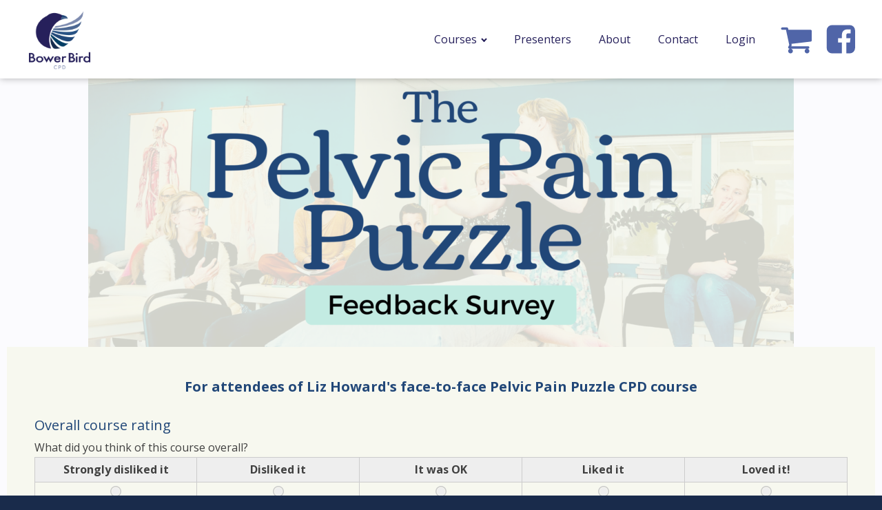

--- FILE ---
content_type: text/html; charset=UTF-8
request_url: https://www.bowerbirdcpd.com/the-pelvic-pain-puzzle-feedback-survey/
body_size: 19138
content:
<!DOCTYPE html>
<html lang="en-US" prefix="og: https://ogp.me/ns#" >
<head>
<meta charset="UTF-8">
<script type="text/javascript">
/* <![CDATA[ */
 var gform;gform||(document.addEventListener("gform_main_scripts_loaded",function(){gform.scriptsLoaded=!0}),window.addEventListener("DOMContentLoaded",function(){gform.domLoaded=!0}),gform={domLoaded:!1,scriptsLoaded:!1,initializeOnLoaded:function(o){gform.domLoaded&&gform.scriptsLoaded?o():!gform.domLoaded&&gform.scriptsLoaded?window.addEventListener("DOMContentLoaded",o):document.addEventListener("gform_main_scripts_loaded",o)},hooks:{action:{},filter:{}},addAction:function(o,n,r,t){gform.addHook("action",o,n,r,t)},addFilter:function(o,n,r,t){gform.addHook("filter",o,n,r,t)},doAction:function(o){gform.doHook("action",o,arguments)},applyFilters:function(o){return gform.doHook("filter",o,arguments)},removeAction:function(o,n){gform.removeHook("action",o,n)},removeFilter:function(o,n,r){gform.removeHook("filter",o,n,r)},addHook:function(o,n,r,t,i){null==gform.hooks[o][n]&&(gform.hooks[o][n]=[]);var e=gform.hooks[o][n];null==i&&(i=n+"_"+e.length),gform.hooks[o][n].push({tag:i,callable:r,priority:t=null==t?10:t})},doHook:function(n,o,r){var t;if(r=Array.prototype.slice.call(r,1),null!=gform.hooks[n][o]&&((o=gform.hooks[n][o]).sort(function(o,n){return o.priority-n.priority}),o.forEach(function(o){"function"!=typeof(t=o.callable)&&(t=window[t]),"action"==n?t.apply(null,r):r[0]=t.apply(null,r)})),"filter"==n)return r[0]},removeHook:function(o,n,t,i){var r;null!=gform.hooks[o][n]&&(r=(r=gform.hooks[o][n]).filter(function(o,n,r){return!!(null!=i&&i!=o.tag||null!=t&&t!=o.priority)}),gform.hooks[o][n]=r)}}); 
/* ]]> */
</script>

<meta name="viewport" content="width=device-width, initial-scale=1.0">
<!-- WP_HEAD() START -->

			<script type='text/javascript' src='//ajax.googleapis.com/ajax/libs/webfont/1/webfont.js'></script>
			<script type="text/javascript">
			WebFont.load({
				google: {
					families: ["Open Sans:100,200,300,400,500,600,700,800,900","IskraLAT:100,200,300,400,500,600,700,800,900"]
				}
			});
			</script>
			<style type="text/css">body #gform_wrapper_26 {border-width: 0; border-style: solid;background-color:#f7f8ef;border-width:40px;border-color:#f7f8ef;border-style:solid;margin-left:10px;margin-right:10px;background-color:rgba(247,248,239,1);}body #gform_wrapper_26 .gform_heading .gform_description {font-weight: normal; font-weight: bold; text-align:center;color:#214778;font-size:20px;display:block;}body #gform_wrapper_26 .gform_footer .gform_button,body #gform_wrapper_26 .gform_page_footer .gform_button,body #gform_wrapper_26 .gform_page_footer .gform_previous_button,body #gform_wrapper_26 .gform_page_footer .gform_next_button,body #gform_wrapper_26 .gfield#field_submit .gform-button{border-style: solid;font-weight: normal; font-weight: bold; background-color:#214778;font-size:20px;width:200px;border-width: 0px;}body #gform_wrapper_26 .gform_footer .gform_button:hover,body #gform_wrapper_26 .gform_page_footer .gform_button:hover,body #gform_wrapper_26 .gform_page_footer .gform_previous_button:hover,body #gform_wrapper_26 .gform_page_footer .gform_next_button:hover,body #gform_wrapper_26 .gfield#field_submit .gform-button:hover {background-color:#c3ebe2;color:#000000;border-style: solid;border-style: solid;}body #gform_wrapper_26 .gform_footer button.mdc-button:hover {background-color:#c3ebe2;color:#000000;}body #gform_wrapper_26 .gform_footer,body #gform_wrapper_26 .gform_page_footer,body #gform_wrapper_26 #field_submit.gfield {text-align:center;justify-content:center;}body #gform_wrapper_26 .gform_body .gform_fields .gfield .gfield_label {color:#214778;font-size:20px;}/* Styling for Tablets */@media only screen and ( max-width: 800px ) and ( min-width:481px ) {body #gform_wrapper_26 .gform_heading .gform_description {font-size:16px;}body #gform_wrapper_26 .gform_footer .gform_button,body #gform_wrapper_26 .gform_page_footer .gform_button,body #gform_wrapper_26 .gform_body .gform_page_footer .gform_next_button,body #gform_wrapper_26 .gform_body .gform_page_footer .gform_previous_button,body #gform_wrapper_26 .gfield#field_submit .gform-button {border-style: solid;width:200px;font-size:16px;}body #gform_wrapper_26 .gform_footer button.mdc-button {width:200px;font-size:16px;}body #gform_wrapper_26 .gform_body .gform_fields .gfield .gfield_label {font-size:16px;}}/* Styling for phones */@media only screen and ( max-width: 480px ) {body #gform_wrapper_26 .gform_heading .gform_description {font-size:14px;}body #gform_wrapper_26 .gform_footer .gform_button,body #gform_wrapper_26 .gform_page_footer .gform_button,body #gform_wrapper_26 .gform_body .gform_page_footer .gform_next_button,body #gform_wrapper_26 .gform_body .gform_page_footer .gform_previous_button,body #gform_wrapper_26 .gfield#field_submit .gform-button{border-style: solid;width:150px;font-size:14px;}body #gform_wrapper_26 .gform_footer button.mdc-button{width:150px;font-size:14px;}body #gform_wrapper_26 .gform_body .gform_fields .gfield .gfield_label {font-size:14px;}}/*Option to add custom CSS */</style>	<style>img:is([sizes="auto" i], [sizes^="auto," i]) { contain-intrinsic-size: 3000px 1500px }</style>
	
<!-- Google Tag Manager for WordPress by gtm4wp.com -->
<script data-cfasync="false" data-pagespeed-no-defer>
	var gtm4wp_datalayer_name = "dataLayer";
	var dataLayer = dataLayer || [];
</script>
<!-- End Google Tag Manager for WordPress by gtm4wp.com -->
<!-- Search Engine Optimization by Rank Math PRO - https://rankmath.com/ -->
<title>The Pelvic Pain Puzzle feedback survey - Bower Bird CPD</title>
<meta name="robots" content="index, follow, max-snippet:-1, max-video-preview:-1, max-image-preview:large"/>
<link rel="canonical" href="https://www.bowerbirdcpd.com/the-pelvic-pain-puzzle-feedback-survey/" />
<meta property="og:locale" content="en_US" />
<meta property="og:type" content="article" />
<meta property="og:title" content="The Pelvic Pain Puzzle feedback survey - Bower Bird CPD" />
<meta property="og:url" content="https://www.bowerbirdcpd.com/the-pelvic-pain-puzzle-feedback-survey/" />
<meta property="og:site_name" content="Bower Bird CPD" />
<meta property="article:publisher" content="https://www.facebook.com/BowerBirdCPD/" />
<meta property="article:author" content="https://www.facebook.com/justin.dellicastelli.7" />
<meta property="og:updated_time" content="2023-05-21T12:01:45+10:00" />
<meta property="og:image" content="https://www.bowerbirdcpd.com/wp-content/uploads/2023/05/PELV-feedback-banner-1024x390.png" />
<meta property="og:image:secure_url" content="https://www.bowerbirdcpd.com/wp-content/uploads/2023/05/PELV-feedback-banner-1024x390.png" />
<meta property="og:image:width" content="1024" />
<meta property="og:image:height" content="390" />
<meta property="og:image:alt" content="The Pelvic Pain Puzzle feedback survey" />
<meta property="og:image:type" content="image/png" />
<meta property="article:published_time" content="2023-05-21T12:01:43+10:00" />
<meta property="article:modified_time" content="2023-05-21T12:01:45+10:00" />
<meta name="twitter:card" content="summary_large_image" />
<meta name="twitter:title" content="The Pelvic Pain Puzzle feedback survey - Bower Bird CPD" />
<meta name="twitter:image" content="https://www.bowerbirdcpd.com/wp-content/uploads/2023/05/PELV-feedback-banner-1024x390.png" />
<meta name="twitter:label1" content="Time to read" />
<meta name="twitter:data1" content="Less than a minute" />
<script type="application/ld+json" class="rank-math-schema-pro">{"@context":"https://schema.org","@graph":[{"@type":"Organization","@id":"https://www.bowerbirdcpd.com/#organization","name":"Bower Bird CPD","url":"https://www.bowerbirdcpd.com","sameAs":["https://www.facebook.com/BowerBirdCPD/"],"logo":{"@type":"ImageObject","@id":"https://www.bowerbirdcpd.com/#logo","url":"https://www.bowerbirdcpd.com/wp-content/uploads/2019/10/Bowerbird-full-logo_CMYK-for-emails.png","contentUrl":"https://www.bowerbirdcpd.com/wp-content/uploads/2019/10/Bowerbird-full-logo_CMYK-for-emails.png","caption":"Bower Bird CPD","inLanguage":"en-US","width":"250","height":"247"}},{"@type":"WebSite","@id":"https://www.bowerbirdcpd.com/#website","url":"https://www.bowerbirdcpd.com","name":"Bower Bird CPD","publisher":{"@id":"https://www.bowerbirdcpd.com/#organization"},"inLanguage":"en-US"},{"@type":"ImageObject","@id":"https://www.bowerbirdcpd.com/wp-content/uploads/2023/05/PELV-feedback-banner-1024x390.png","url":"https://www.bowerbirdcpd.com/wp-content/uploads/2023/05/PELV-feedback-banner-1024x390.png","width":"200","height":"200","inLanguage":"en-US"},{"@type":"BreadcrumbList","@id":"https://www.bowerbirdcpd.com/the-pelvic-pain-puzzle-feedback-survey/#breadcrumb","itemListElement":[{"@type":"ListItem","position":"1","item":{"@id":"https://www.bowerbirdcpd.com","name":"Home"}},{"@type":"ListItem","position":"2","item":{"@id":"https://www.bowerbirdcpd.com/the-pelvic-pain-puzzle-feedback-survey/","name":"The Pelvic Pain Puzzle feedback survey"}}]},{"@type":"WebPage","@id":"https://www.bowerbirdcpd.com/the-pelvic-pain-puzzle-feedback-survey/#webpage","url":"https://www.bowerbirdcpd.com/the-pelvic-pain-puzzle-feedback-survey/","name":"The Pelvic Pain Puzzle feedback survey - Bower Bird CPD","datePublished":"2023-05-21T12:01:43+10:00","dateModified":"2023-05-21T12:01:45+10:00","isPartOf":{"@id":"https://www.bowerbirdcpd.com/#website"},"primaryImageOfPage":{"@id":"https://www.bowerbirdcpd.com/wp-content/uploads/2023/05/PELV-feedback-banner-1024x390.png"},"inLanguage":"en-US","breadcrumb":{"@id":"https://www.bowerbirdcpd.com/the-pelvic-pain-puzzle-feedback-survey/#breadcrumb"}},{"@type":"Person","@id":"https://www.bowerbirdcpd.com/author/justindellicastelli/","name":"Justin Dellicastelli","url":"https://www.bowerbirdcpd.com/author/justindellicastelli/","image":{"@type":"ImageObject","@id":"https://secure.gravatar.com/avatar/806e8e58dc0af22b0bc4b1868f6f357e84177e41c54f65b4a551642915617a5f?s=96&amp;d=mm&amp;r=g","url":"https://secure.gravatar.com/avatar/806e8e58dc0af22b0bc4b1868f6f357e84177e41c54f65b4a551642915617a5f?s=96&amp;d=mm&amp;r=g","caption":"Justin Dellicastelli","inLanguage":"en-US"},"worksFor":{"@id":"https://www.bowerbirdcpd.com/#organization"}},{"@type":"Article","headline":"The Pelvic Pain Puzzle feedback survey - Bower Bird CPD","datePublished":"2023-05-21T12:01:43+10:00","dateModified":"2023-05-21T12:01:45+10:00","author":{"@id":"https://www.bowerbirdcpd.com/author/justindellicastelli/","name":"Justin Dellicastelli"},"publisher":{"@id":"https://www.bowerbirdcpd.com/#organization"},"description":" ","name":"The Pelvic Pain Puzzle feedback survey - Bower Bird CPD","@id":"https://www.bowerbirdcpd.com/the-pelvic-pain-puzzle-feedback-survey/#richSnippet","isPartOf":{"@id":"https://www.bowerbirdcpd.com/the-pelvic-pain-puzzle-feedback-survey/#webpage"},"image":{"@id":"https://www.bowerbirdcpd.com/wp-content/uploads/2023/05/PELV-feedback-banner-1024x390.png"},"inLanguage":"en-US","mainEntityOfPage":{"@id":"https://www.bowerbirdcpd.com/the-pelvic-pain-puzzle-feedback-survey/#webpage"}}]}</script>
<!-- /Rank Math WordPress SEO plugin -->

<link rel='dns-prefetch' href='//www.googletagmanager.com' />
<link rel='stylesheet' id='elegant-custom-fonts-css' href='//www.bowerbirdcpd.com/wp-content/uploads/elegant-custom-fonts/ecf.css?ver=6.8.3' type='text/css' media='all' />
<link rel='stylesheet' id='wp-block-library-css' href='https://www.bowerbirdcpd.com/wp-includes/css/dist/block-library/style.min.css?ver=6.8.3' type='text/css' media='all' />
<style id='classic-theme-styles-inline-css' type='text/css'>
/*! This file is auto-generated */
.wp-block-button__link{color:#fff;background-color:#32373c;border-radius:9999px;box-shadow:none;text-decoration:none;padding:calc(.667em + 2px) calc(1.333em + 2px);font-size:1.125em}.wp-block-file__button{background:#32373c;color:#fff;text-decoration:none}
</style>
<style id='rank-math-toc-block-style-inline-css' type='text/css'>
.wp-block-rank-math-toc-block nav ol{counter-reset:item}.wp-block-rank-math-toc-block nav ol li{display:block}.wp-block-rank-math-toc-block nav ol li:before{content:counters(item, ".") ". ";counter-increment:item}

</style>
<style id='global-styles-inline-css' type='text/css'>
:root{--wp--preset--aspect-ratio--square: 1;--wp--preset--aspect-ratio--4-3: 4/3;--wp--preset--aspect-ratio--3-4: 3/4;--wp--preset--aspect-ratio--3-2: 3/2;--wp--preset--aspect-ratio--2-3: 2/3;--wp--preset--aspect-ratio--16-9: 16/9;--wp--preset--aspect-ratio--9-16: 9/16;--wp--preset--color--black: #000000;--wp--preset--color--cyan-bluish-gray: #abb8c3;--wp--preset--color--white: #ffffff;--wp--preset--color--pale-pink: #f78da7;--wp--preset--color--vivid-red: #cf2e2e;--wp--preset--color--luminous-vivid-orange: #ff6900;--wp--preset--color--luminous-vivid-amber: #fcb900;--wp--preset--color--light-green-cyan: #7bdcb5;--wp--preset--color--vivid-green-cyan: #00d084;--wp--preset--color--pale-cyan-blue: #8ed1fc;--wp--preset--color--vivid-cyan-blue: #0693e3;--wp--preset--color--vivid-purple: #9b51e0;--wp--preset--gradient--vivid-cyan-blue-to-vivid-purple: linear-gradient(135deg,rgba(6,147,227,1) 0%,rgb(155,81,224) 100%);--wp--preset--gradient--light-green-cyan-to-vivid-green-cyan: linear-gradient(135deg,rgb(122,220,180) 0%,rgb(0,208,130) 100%);--wp--preset--gradient--luminous-vivid-amber-to-luminous-vivid-orange: linear-gradient(135deg,rgba(252,185,0,1) 0%,rgba(255,105,0,1) 100%);--wp--preset--gradient--luminous-vivid-orange-to-vivid-red: linear-gradient(135deg,rgba(255,105,0,1) 0%,rgb(207,46,46) 100%);--wp--preset--gradient--very-light-gray-to-cyan-bluish-gray: linear-gradient(135deg,rgb(238,238,238) 0%,rgb(169,184,195) 100%);--wp--preset--gradient--cool-to-warm-spectrum: linear-gradient(135deg,rgb(74,234,220) 0%,rgb(151,120,209) 20%,rgb(207,42,186) 40%,rgb(238,44,130) 60%,rgb(251,105,98) 80%,rgb(254,248,76) 100%);--wp--preset--gradient--blush-light-purple: linear-gradient(135deg,rgb(255,206,236) 0%,rgb(152,150,240) 100%);--wp--preset--gradient--blush-bordeaux: linear-gradient(135deg,rgb(254,205,165) 0%,rgb(254,45,45) 50%,rgb(107,0,62) 100%);--wp--preset--gradient--luminous-dusk: linear-gradient(135deg,rgb(255,203,112) 0%,rgb(199,81,192) 50%,rgb(65,88,208) 100%);--wp--preset--gradient--pale-ocean: linear-gradient(135deg,rgb(255,245,203) 0%,rgb(182,227,212) 50%,rgb(51,167,181) 100%);--wp--preset--gradient--electric-grass: linear-gradient(135deg,rgb(202,248,128) 0%,rgb(113,206,126) 100%);--wp--preset--gradient--midnight: linear-gradient(135deg,rgb(2,3,129) 0%,rgb(40,116,252) 100%);--wp--preset--font-size--small: 13px;--wp--preset--font-size--medium: 20px;--wp--preset--font-size--large: 36px;--wp--preset--font-size--x-large: 42px;--wp--preset--font-family--inter: "Inter", sans-serif;--wp--preset--font-family--cardo: Cardo;--wp--preset--spacing--20: 0.44rem;--wp--preset--spacing--30: 0.67rem;--wp--preset--spacing--40: 1rem;--wp--preset--spacing--50: 1.5rem;--wp--preset--spacing--60: 2.25rem;--wp--preset--spacing--70: 3.38rem;--wp--preset--spacing--80: 5.06rem;--wp--preset--shadow--natural: 6px 6px 9px rgba(0, 0, 0, 0.2);--wp--preset--shadow--deep: 12px 12px 50px rgba(0, 0, 0, 0.4);--wp--preset--shadow--sharp: 6px 6px 0px rgba(0, 0, 0, 0.2);--wp--preset--shadow--outlined: 6px 6px 0px -3px rgba(255, 255, 255, 1), 6px 6px rgba(0, 0, 0, 1);--wp--preset--shadow--crisp: 6px 6px 0px rgba(0, 0, 0, 1);}:where(.is-layout-flex){gap: 0.5em;}:where(.is-layout-grid){gap: 0.5em;}body .is-layout-flex{display: flex;}.is-layout-flex{flex-wrap: wrap;align-items: center;}.is-layout-flex > :is(*, div){margin: 0;}body .is-layout-grid{display: grid;}.is-layout-grid > :is(*, div){margin: 0;}:where(.wp-block-columns.is-layout-flex){gap: 2em;}:where(.wp-block-columns.is-layout-grid){gap: 2em;}:where(.wp-block-post-template.is-layout-flex){gap: 1.25em;}:where(.wp-block-post-template.is-layout-grid){gap: 1.25em;}.has-black-color{color: var(--wp--preset--color--black) !important;}.has-cyan-bluish-gray-color{color: var(--wp--preset--color--cyan-bluish-gray) !important;}.has-white-color{color: var(--wp--preset--color--white) !important;}.has-pale-pink-color{color: var(--wp--preset--color--pale-pink) !important;}.has-vivid-red-color{color: var(--wp--preset--color--vivid-red) !important;}.has-luminous-vivid-orange-color{color: var(--wp--preset--color--luminous-vivid-orange) !important;}.has-luminous-vivid-amber-color{color: var(--wp--preset--color--luminous-vivid-amber) !important;}.has-light-green-cyan-color{color: var(--wp--preset--color--light-green-cyan) !important;}.has-vivid-green-cyan-color{color: var(--wp--preset--color--vivid-green-cyan) !important;}.has-pale-cyan-blue-color{color: var(--wp--preset--color--pale-cyan-blue) !important;}.has-vivid-cyan-blue-color{color: var(--wp--preset--color--vivid-cyan-blue) !important;}.has-vivid-purple-color{color: var(--wp--preset--color--vivid-purple) !important;}.has-black-background-color{background-color: var(--wp--preset--color--black) !important;}.has-cyan-bluish-gray-background-color{background-color: var(--wp--preset--color--cyan-bluish-gray) !important;}.has-white-background-color{background-color: var(--wp--preset--color--white) !important;}.has-pale-pink-background-color{background-color: var(--wp--preset--color--pale-pink) !important;}.has-vivid-red-background-color{background-color: var(--wp--preset--color--vivid-red) !important;}.has-luminous-vivid-orange-background-color{background-color: var(--wp--preset--color--luminous-vivid-orange) !important;}.has-luminous-vivid-amber-background-color{background-color: var(--wp--preset--color--luminous-vivid-amber) !important;}.has-light-green-cyan-background-color{background-color: var(--wp--preset--color--light-green-cyan) !important;}.has-vivid-green-cyan-background-color{background-color: var(--wp--preset--color--vivid-green-cyan) !important;}.has-pale-cyan-blue-background-color{background-color: var(--wp--preset--color--pale-cyan-blue) !important;}.has-vivid-cyan-blue-background-color{background-color: var(--wp--preset--color--vivid-cyan-blue) !important;}.has-vivid-purple-background-color{background-color: var(--wp--preset--color--vivid-purple) !important;}.has-black-border-color{border-color: var(--wp--preset--color--black) !important;}.has-cyan-bluish-gray-border-color{border-color: var(--wp--preset--color--cyan-bluish-gray) !important;}.has-white-border-color{border-color: var(--wp--preset--color--white) !important;}.has-pale-pink-border-color{border-color: var(--wp--preset--color--pale-pink) !important;}.has-vivid-red-border-color{border-color: var(--wp--preset--color--vivid-red) !important;}.has-luminous-vivid-orange-border-color{border-color: var(--wp--preset--color--luminous-vivid-orange) !important;}.has-luminous-vivid-amber-border-color{border-color: var(--wp--preset--color--luminous-vivid-amber) !important;}.has-light-green-cyan-border-color{border-color: var(--wp--preset--color--light-green-cyan) !important;}.has-vivid-green-cyan-border-color{border-color: var(--wp--preset--color--vivid-green-cyan) !important;}.has-pale-cyan-blue-border-color{border-color: var(--wp--preset--color--pale-cyan-blue) !important;}.has-vivid-cyan-blue-border-color{border-color: var(--wp--preset--color--vivid-cyan-blue) !important;}.has-vivid-purple-border-color{border-color: var(--wp--preset--color--vivid-purple) !important;}.has-vivid-cyan-blue-to-vivid-purple-gradient-background{background: var(--wp--preset--gradient--vivid-cyan-blue-to-vivid-purple) !important;}.has-light-green-cyan-to-vivid-green-cyan-gradient-background{background: var(--wp--preset--gradient--light-green-cyan-to-vivid-green-cyan) !important;}.has-luminous-vivid-amber-to-luminous-vivid-orange-gradient-background{background: var(--wp--preset--gradient--luminous-vivid-amber-to-luminous-vivid-orange) !important;}.has-luminous-vivid-orange-to-vivid-red-gradient-background{background: var(--wp--preset--gradient--luminous-vivid-orange-to-vivid-red) !important;}.has-very-light-gray-to-cyan-bluish-gray-gradient-background{background: var(--wp--preset--gradient--very-light-gray-to-cyan-bluish-gray) !important;}.has-cool-to-warm-spectrum-gradient-background{background: var(--wp--preset--gradient--cool-to-warm-spectrum) !important;}.has-blush-light-purple-gradient-background{background: var(--wp--preset--gradient--blush-light-purple) !important;}.has-blush-bordeaux-gradient-background{background: var(--wp--preset--gradient--blush-bordeaux) !important;}.has-luminous-dusk-gradient-background{background: var(--wp--preset--gradient--luminous-dusk) !important;}.has-pale-ocean-gradient-background{background: var(--wp--preset--gradient--pale-ocean) !important;}.has-electric-grass-gradient-background{background: var(--wp--preset--gradient--electric-grass) !important;}.has-midnight-gradient-background{background: var(--wp--preset--gradient--midnight) !important;}.has-small-font-size{font-size: var(--wp--preset--font-size--small) !important;}.has-medium-font-size{font-size: var(--wp--preset--font-size--medium) !important;}.has-large-font-size{font-size: var(--wp--preset--font-size--large) !important;}.has-x-large-font-size{font-size: var(--wp--preset--font-size--x-large) !important;}
:where(.wp-block-post-template.is-layout-flex){gap: 1.25em;}:where(.wp-block-post-template.is-layout-grid){gap: 1.25em;}
:where(.wp-block-columns.is-layout-flex){gap: 2em;}:where(.wp-block-columns.is-layout-grid){gap: 2em;}
:root :where(.wp-block-pullquote){font-size: 1.5em;line-height: 1.6;}
</style>
<link rel='stylesheet' id='bowerbird-cpd-core-css' href='https://www.bowerbirdcpd.com/wp-content/plugins/bowerbird-cpd-core/assets/css/bowerbird.css?ver=1713324719' type='text/css' media='all' />
<link rel='stylesheet' id='oxygen-css' href='https://www.bowerbirdcpd.com/wp-content/plugins/oxygen/component-framework/oxygen.css?ver=4.8.3' type='text/css' media='all' />
<link rel='stylesheet' id='uncannyowl-learndash-toolkit-free-css' href='https://www.bowerbirdcpd.com/wp-content/plugins/uncanny-learndash-toolkit/src/assets/frontend/dist/bundle.min.css?ver=3.7.0.1' type='text/css' media='all' />
<link rel='stylesheet' id='woocommerce-layout-css' href='https://www.bowerbirdcpd.com/wp-content/plugins/woocommerce/assets/css/woocommerce-layout.css?ver=9.1.5' type='text/css' media='all' />
<link rel='stylesheet' id='woocommerce-smallscreen-css' href='https://www.bowerbirdcpd.com/wp-content/plugins/woocommerce/assets/css/woocommerce-smallscreen.css?ver=9.1.5' type='text/css' media='only screen and (max-width: 768px)' />
<link rel='stylesheet' id='woocommerce-general-css' href='https://www.bowerbirdcpd.com/wp-content/plugins/woocommerce/assets/css/woocommerce.css?ver=9.1.5' type='text/css' media='all' />
<style id='woocommerce-inline-inline-css' type='text/css'>
.woocommerce form .form-row .required { visibility: visible; }
</style>
<link rel='stylesheet' id='learndash_quiz_front_css-css' href='//www.bowerbirdcpd.com/wp-content/plugins/sfwd-lms/themes/legacy/templates/learndash_quiz_front.min.css?ver=4.15.2' type='text/css' media='all' />
<link rel='stylesheet' id='dashicons-css' href='https://www.bowerbirdcpd.com/wp-includes/css/dashicons.min.css?ver=6.8.3' type='text/css' media='all' />
<link rel='stylesheet' id='learndash-css' href='//www.bowerbirdcpd.com/wp-content/plugins/sfwd-lms/src/assets/dist/css/styles.css?ver=4.15.2' type='text/css' media='all' />
<link rel='stylesheet' id='jquery-dropdown-css-css' href='//www.bowerbirdcpd.com/wp-content/plugins/sfwd-lms/assets/css/jquery.dropdown.min.css?ver=4.15.2' type='text/css' media='all' />
<link rel='stylesheet' id='learndash_lesson_video-css' href='//www.bowerbirdcpd.com/wp-content/plugins/sfwd-lms/themes/legacy/templates/learndash_lesson_video.min.css?ver=4.15.2' type='text/css' media='all' />
<link rel='stylesheet' id='learndash-front-css' href='//www.bowerbirdcpd.com/wp-content/plugins/sfwd-lms/themes/ld30/assets/css/learndash.min.css?ver=4.15.2' type='text/css' media='all' />
<style id='learndash-front-inline-css' type='text/css'>
		.learndash-wrapper .ld-item-list .ld-item-list-item.ld-is-next,
		.learndash-wrapper .wpProQuiz_content .wpProQuiz_questionListItem label:focus-within {
			border-color: #26205b;
		}

		/*
		.learndash-wrapper a:not(.ld-button):not(#quiz_continue_link):not(.ld-focus-menu-link):not(.btn-blue):not(#quiz_continue_link):not(.ld-js-register-account):not(#ld-focus-mode-course-heading):not(#btn-join):not(.ld-item-name):not(.ld-table-list-item-preview):not(.ld-lesson-item-preview-heading),
		 */

		.learndash-wrapper .ld-breadcrumbs a,
		.learndash-wrapper .ld-lesson-item.ld-is-current-lesson .ld-lesson-item-preview-heading,
		.learndash-wrapper .ld-lesson-item.ld-is-current-lesson .ld-lesson-title,
		.learndash-wrapper .ld-primary-color-hover:hover,
		.learndash-wrapper .ld-primary-color,
		.learndash-wrapper .ld-primary-color-hover:hover,
		.learndash-wrapper .ld-primary-color,
		.learndash-wrapper .ld-tabs .ld-tabs-navigation .ld-tab.ld-active,
		.learndash-wrapper .ld-button.ld-button-transparent,
		.learndash-wrapper .ld-button.ld-button-reverse,
		.learndash-wrapper .ld-icon-certificate,
		.learndash-wrapper .ld-login-modal .ld-login-modal-login .ld-modal-heading,
		#wpProQuiz_user_content a,
		.learndash-wrapper .ld-item-list .ld-item-list-item a.ld-item-name:hover,
		.learndash-wrapper .ld-focus-comments__heading-actions .ld-expand-button,
		.learndash-wrapper .ld-focus-comments__heading a,
		.learndash-wrapper .ld-focus-comments .comment-respond a,
		.learndash-wrapper .ld-focus-comment .ld-comment-reply a.comment-reply-link:hover,
		.learndash-wrapper .ld-expand-button.ld-button-alternate {
			color: #26205b !important;
		}

		.learndash-wrapper .ld-focus-comment.bypostauthor>.ld-comment-wrapper,
		.learndash-wrapper .ld-focus-comment.role-group_leader>.ld-comment-wrapper,
		.learndash-wrapper .ld-focus-comment.role-administrator>.ld-comment-wrapper {
			background-color:rgba(38, 32, 91, 0.03) !important;
		}


		.learndash-wrapper .ld-primary-background,
		.learndash-wrapper .ld-tabs .ld-tabs-navigation .ld-tab.ld-active:after {
			background: #26205b !important;
		}



		.learndash-wrapper .ld-course-navigation .ld-lesson-item.ld-is-current-lesson .ld-status-incomplete,
		.learndash-wrapper .ld-focus-comment.bypostauthor:not(.ptype-sfwd-assignment) >.ld-comment-wrapper>.ld-comment-avatar img,
		.learndash-wrapper .ld-focus-comment.role-group_leader>.ld-comment-wrapper>.ld-comment-avatar img,
		.learndash-wrapper .ld-focus-comment.role-administrator>.ld-comment-wrapper>.ld-comment-avatar img {
			border-color: #26205b !important;
		}



		.learndash-wrapper .ld-loading::before {
			border-top:3px solid #26205b !important;
		}

		.learndash-wrapper .ld-button:hover:not(.learndash-link-previous-incomplete):not(.ld-button-transparent),
		#learndash-tooltips .ld-tooltip:after,
		#learndash-tooltips .ld-tooltip,
		.learndash-wrapper .ld-primary-background,
		.learndash-wrapper .btn-join,
		.learndash-wrapper #btn-join,
		.learndash-wrapper .ld-button:not(.ld-button-reverse):not(.learndash-link-previous-incomplete):not(.ld-button-transparent),
		.learndash-wrapper .ld-expand-button,
		.learndash-wrapper .wpProQuiz_content .wpProQuiz_button:not(.wpProQuiz_button_reShowQuestion):not(.wpProQuiz_button_restartQuiz),
		.learndash-wrapper .wpProQuiz_content .wpProQuiz_button2,
		.learndash-wrapper .ld-focus .ld-focus-sidebar .ld-course-navigation-heading,
		.learndash-wrapper .ld-focus .ld-focus-sidebar .ld-focus-sidebar-trigger,
		.learndash-wrapper .ld-focus-comments .form-submit #submit,
		.learndash-wrapper .ld-login-modal input[type='submit'],
		.learndash-wrapper .ld-login-modal .ld-login-modal-register,
		.learndash-wrapper .wpProQuiz_content .wpProQuiz_certificate a.btn-blue,
		.learndash-wrapper .ld-focus .ld-focus-header .ld-user-menu .ld-user-menu-items a,
		#wpProQuiz_user_content table.wp-list-table thead th,
		#wpProQuiz_overlay_close,
		.learndash-wrapper .ld-expand-button.ld-button-alternate .ld-icon {
			background-color: #26205b !important;
		}

		.learndash-wrapper .ld-focus .ld-focus-header .ld-user-menu .ld-user-menu-items:before {
			border-bottom-color: #26205b !important;
		}

		.learndash-wrapper .ld-button.ld-button-transparent:hover {
			background: transparent !important;
		}

		.learndash-wrapper .ld-focus .ld-focus-header .sfwd-mark-complete .learndash_mark_complete_button,
		.learndash-wrapper .ld-focus .ld-focus-header #sfwd-mark-complete #learndash_mark_complete_button,
		.learndash-wrapper .ld-button.ld-button-transparent,
		.learndash-wrapper .ld-button.ld-button-alternate,
		.learndash-wrapper .ld-expand-button.ld-button-alternate {
			background-color:transparent !important;
		}

		.learndash-wrapper .ld-focus-header .ld-user-menu .ld-user-menu-items a,
		.learndash-wrapper .ld-button.ld-button-reverse:hover,
		.learndash-wrapper .ld-alert-success .ld-alert-icon.ld-icon-certificate,
		.learndash-wrapper .ld-alert-warning .ld-button:not(.learndash-link-previous-incomplete),
		.learndash-wrapper .ld-primary-background.ld-status {
			color:white !important;
		}

		.learndash-wrapper .ld-status.ld-status-unlocked {
			background-color: rgba(38,32,91,0.2) !important;
			color: #26205b !important;
		}

		.learndash-wrapper .wpProQuiz_content .wpProQuiz_addToplist {
			background-color: rgba(38,32,91,0.1) !important;
			border: 1px solid #26205b !important;
		}

		.learndash-wrapper .wpProQuiz_content .wpProQuiz_toplistTable th {
			background: #26205b !important;
		}

		.learndash-wrapper .wpProQuiz_content .wpProQuiz_toplistTrOdd {
			background-color: rgba(38,32,91,0.1) !important;
		}

		.learndash-wrapper .wpProQuiz_content .wpProQuiz_reviewDiv li.wpProQuiz_reviewQuestionTarget {
			background-color: #26205b !important;
		}
		.learndash-wrapper .wpProQuiz_content .wpProQuiz_time_limit .wpProQuiz_progress {
			background-color: #26205b !important;
		}
		
		.learndash-wrapper #quiz_continue_link,
		.learndash-wrapper .ld-secondary-background,
		.learndash-wrapper .learndash_mark_complete_button,
		.learndash-wrapper #learndash_mark_complete_button,
		.learndash-wrapper .ld-status-complete,
		.learndash-wrapper .ld-alert-success .ld-button,
		.learndash-wrapper .ld-alert-success .ld-alert-icon {
			background-color: #49b696 !important;
		}

		.learndash-wrapper .wpProQuiz_content a#quiz_continue_link {
			background-color: #49b696 !important;
		}

		.learndash-wrapper .course_progress .sending_progress_bar {
			background: #49b696 !important;
		}

		.learndash-wrapper .wpProQuiz_content .wpProQuiz_button_reShowQuestion:hover, .learndash-wrapper .wpProQuiz_content .wpProQuiz_button_restartQuiz:hover {
			background-color: #49b696 !important;
			opacity: 0.75;
		}

		.learndash-wrapper .ld-secondary-color-hover:hover,
		.learndash-wrapper .ld-secondary-color,
		.learndash-wrapper .ld-focus .ld-focus-header .sfwd-mark-complete .learndash_mark_complete_button,
		.learndash-wrapper .ld-focus .ld-focus-header #sfwd-mark-complete #learndash_mark_complete_button,
		.learndash-wrapper .ld-focus .ld-focus-header .sfwd-mark-complete:after {
			color: #49b696 !important;
		}

		.learndash-wrapper .ld-secondary-in-progress-icon {
			border-left-color: #49b696 !important;
			border-top-color: #49b696 !important;
		}

		.learndash-wrapper .ld-alert-success {
			border-color: #49b696;
			background-color: transparent !important;
			color: #49b696;
		}

		.learndash-wrapper .wpProQuiz_content .wpProQuiz_reviewQuestion li.wpProQuiz_reviewQuestionSolved,
		.learndash-wrapper .wpProQuiz_content .wpProQuiz_box li.wpProQuiz_reviewQuestionSolved {
			background-color: #49b696 !important;
		}

		.learndash-wrapper .wpProQuiz_content  .wpProQuiz_reviewLegend span.wpProQuiz_reviewColor_Answer {
			background-color: #49b696 !important;
		}

		
		.learndash-wrapper .ld-alert-warning {
			background-color:transparent;
		}

		.learndash-wrapper .ld-status-waiting,
		.learndash-wrapper .ld-alert-warning .ld-alert-icon {
			background-color: #dd3333 !important;
		}

		.learndash-wrapper .ld-tertiary-color-hover:hover,
		.learndash-wrapper .ld-tertiary-color,
		.learndash-wrapper .ld-alert-warning {
			color: #dd3333 !important;
		}

		.learndash-wrapper .ld-tertiary-background {
			background-color: #dd3333 !important;
		}

		.learndash-wrapper .ld-alert-warning {
			border-color: #dd3333 !important;
		}

		.learndash-wrapper .ld-tertiary-background,
		.learndash-wrapper .ld-alert-warning .ld-alert-icon {
			color:white !important;
		}

		.learndash-wrapper .wpProQuiz_content .wpProQuiz_reviewQuestion li.wpProQuiz_reviewQuestionReview,
		.learndash-wrapper .wpProQuiz_content .wpProQuiz_box li.wpProQuiz_reviewQuestionReview {
			background-color: #dd3333 !important;
		}

		.learndash-wrapper .wpProQuiz_content  .wpProQuiz_reviewLegend span.wpProQuiz_reviewColor_Review {
			background-color: #dd3333 !important;
		}

		
</style>
<link rel='stylesheet' id='gsurvey_css-css' href='https://www.bowerbirdcpd.com/wp-content/plugins/gravityformssurvey/assets/css/dist/theme.min.css?ver=4.0.0' type='text/css' media='screen' />
<link rel='stylesheet' id='gsurvey-theme-foundation-css' href='https://www.bowerbirdcpd.com/wp-content/plugins/gravityformssurvey/assets/css/dist/theme-foundation.min.css?ver=4.0.0' type='text/css' media='screen' />
<link rel='stylesheet' id='gsurvey-theme-framework-css' href='https://www.bowerbirdcpd.com/wp-content/plugins/gravityformssurvey/assets/css/dist/theme-framework.min.css?ver=4.0.0' type='text/css' media='screen' />
<link rel='stylesheet' id='pp_custom_css_dev_css-css' href='https://www.bowerbirdcpd.com/wp-content/uploads/pp-css-js-dev/custom.css?ver=1538385809' type='text/css' media='all' />
<script type="text/javascript" src="https://www.bowerbirdcpd.com/wp-includes/js/jquery/jquery.min.js?ver=3.7.1" id="jquery-core-js"></script>
<script type="text/javascript" id="uncannyowl-learndash-toolkit-free-js-extra">
/* <![CDATA[ */
var UncannyToolkit = {"ajax":{"url":"https:\/\/www.bowerbirdcpd.com\/wp-admin\/admin-ajax.php","nonce":"8685851ab5"},"integrity":{"shouldPreventConcurrentLogin":false},"i18n":{"dismiss":"Dismiss","preventConcurrentLogin":"Your account has exceeded maximum concurrent login number.","error":{"generic":"Something went wrong. Please, try again"}},"modals":[]};
/* ]]> */
</script>
<script type="text/javascript" src="https://www.bowerbirdcpd.com/wp-content/plugins/uncanny-learndash-toolkit/src/assets/frontend/dist/bundle.min.js?ver=3.7.0.1" id="uncannyowl-learndash-toolkit-free-js"></script>
<script type="text/javascript" src="https://www.bowerbirdcpd.com/wp-content/plugins/woocommerce/assets/js/jquery-blockui/jquery.blockUI.min.js?ver=2.7.0-wc.9.1.5" id="jquery-blockui-js" data-wp-strategy="defer"></script>
<script type="text/javascript" id="wc-add-to-cart-js-extra">
/* <![CDATA[ */
var wc_add_to_cart_params = {"ajax_url":"\/wp-admin\/admin-ajax.php","wc_ajax_url":"\/?wc-ajax=%%endpoint%%","i18n_view_cart":"View cart","cart_url":"https:\/\/www.bowerbirdcpd.com\/cart\/","is_cart":"","cart_redirect_after_add":"yes"};
/* ]]> */
</script>
<script type="text/javascript" src="https://www.bowerbirdcpd.com/wp-content/plugins/woocommerce/assets/js/frontend/add-to-cart.min.js?ver=9.1.5" id="wc-add-to-cart-js" defer="defer" data-wp-strategy="defer"></script>
<script type="text/javascript" src="https://www.bowerbirdcpd.com/wp-content/plugins/woocommerce/assets/js/js-cookie/js.cookie.min.js?ver=2.1.4-wc.9.1.5" id="js-cookie-js" data-wp-strategy="defer"></script>
<script type="text/javascript" id="WCPAY_ASSETS-js-extra">
/* <![CDATA[ */
var wcpayAssets = {"url":"https:\/\/www.bowerbirdcpd.com\/wp-content\/plugins\/woocommerce-payments\/dist\/"};
/* ]]> */
</script>
<script type="text/javascript" defer='defer' src="https://www.bowerbirdcpd.com/wp-content/plugins/gravityforms/js/jquery.json.min.js?ver=2.8.18" id="gform_json-js"></script>
<script type="text/javascript" id="gform_gravityforms-js-extra">
/* <![CDATA[ */
var gf_global = {"gf_currency_config":{"name":"Australian Dollar","symbol_left":"$","symbol_right":"","symbol_padding":" ","thousand_separator":",","decimal_separator":".","decimals":2,"code":"AUD"},"base_url":"https:\/\/www.bowerbirdcpd.com\/wp-content\/plugins\/gravityforms","number_formats":[],"spinnerUrl":"https:\/\/www.bowerbirdcpd.com\/wp-content\/plugins\/gravityforms\/images\/spinner.svg","version_hash":"a2ff6eb6faad802ef55117c8704fe923","strings":{"newRowAdded":"New row added.","rowRemoved":"Row removed","formSaved":"The form has been saved.  The content contains the link to return and complete the form."}};
var gform_i18n = {"datepicker":{"days":{"monday":"Mo","tuesday":"Tu","wednesday":"We","thursday":"Th","friday":"Fr","saturday":"Sa","sunday":"Su"},"months":{"january":"January","february":"February","march":"March","april":"April","may":"May","june":"June","july":"July","august":"August","september":"September","october":"October","november":"November","december":"December"},"firstDay":1,"iconText":"Select date"}};
var gf_legacy_multi = {"26":""};
var gform_gravityforms = {"strings":{"invalid_file_extension":"This type of file is not allowed. Must be one of the following:","delete_file":"Delete this file","in_progress":"in progress","file_exceeds_limit":"File exceeds size limit","illegal_extension":"This type of file is not allowed.","max_reached":"Maximum number of files reached","unknown_error":"There was a problem while saving the file on the server","currently_uploading":"Please wait for the uploading to complete","cancel":"Cancel","cancel_upload":"Cancel this upload","cancelled":"Cancelled"},"vars":{"images_url":"https:\/\/www.bowerbirdcpd.com\/wp-content\/plugins\/gravityforms\/images"}};
/* ]]> */
</script>
<script type="text/javascript" id="gform_gravityforms-js-before">
/* <![CDATA[ */

/* ]]> */
</script>
<script type="text/javascript" defer='defer' src="https://www.bowerbirdcpd.com/wp-content/plugins/gravityforms/js/gravityforms.min.js?ver=2.8.18" id="gform_gravityforms-js"></script>
<script type="text/javascript" defer='defer' src="https://www.bowerbirdcpd.com/wp-content/plugins/gravityforms/assets/js/dist/utils.min.js?ver=50c7bea9c2320e16728e44ae9fde5f26" id="gform_gravityforms_utils-js"></script>
<script type="text/javascript" src="https://www.bowerbirdcpd.com/wp-includes/js/jquery/ui/core.min.js?ver=1.13.3" id="jquery-ui-core-js"></script>
<script type="text/javascript" src="https://www.bowerbirdcpd.com/wp-includes/js/jquery/ui/mouse.min.js?ver=1.13.3" id="jquery-ui-mouse-js"></script>
<script type="text/javascript" src="https://www.bowerbirdcpd.com/wp-includes/js/jquery/ui/sortable.min.js?ver=1.13.3" id="jquery-ui-sortable-js"></script>
<script type="text/javascript" src="https://www.bowerbirdcpd.com/wp-includes/js/jquery/jquery.ui.touch-punch.js?ver=0.2.2" id="jquery-touch-punch-js"></script>
<script type="text/javascript" src="https://www.bowerbirdcpd.com/wp-content/plugins/gravityformssurvey/js/gsurvey.min.js?ver=4.0.0" id="gsurvey_js-js"></script>

<!-- Google tag (gtag.js) snippet added by Site Kit -->
<!-- Google Analytics snippet added by Site Kit -->
<script type="text/javascript" src="https://www.googletagmanager.com/gtag/js?id=GT-NFJ2TF5" id="google_gtagjs-js" async></script>
<script type="text/javascript" id="google_gtagjs-js-after">
/* <![CDATA[ */
window.dataLayer = window.dataLayer || [];function gtag(){dataLayer.push(arguments);}
gtag("set","linker",{"domains":["www.bowerbirdcpd.com"]});
gtag("js", new Date());
gtag("set", "developer_id.dZTNiMT", true);
gtag("config", "GT-NFJ2TF5");
 window._googlesitekit = window._googlesitekit || {}; window._googlesitekit.throttledEvents = []; window._googlesitekit.gtagEvent = (name, data) => { var key = JSON.stringify( { name, data } ); if ( !! window._googlesitekit.throttledEvents[ key ] ) { return; } window._googlesitekit.throttledEvents[ key ] = true; setTimeout( () => { delete window._googlesitekit.throttledEvents[ key ]; }, 5 ); gtag( "event", name, { ...data, event_source: "site-kit" } ); }; 
/* ]]> */
</script>
<script type="text/javascript" src="https://www.bowerbirdcpd.com/wp-content/uploads/pp-css-js-dev/custom.js?ver=1538887107" id="pp_custom_css_dev_js-js"></script>
<link rel="https://api.w.org/" href="https://www.bowerbirdcpd.com/wp-json/" /><link rel="alternate" title="JSON" type="application/json" href="https://www.bowerbirdcpd.com/wp-json/wp/v2/pages/147911" /><link rel="EditURI" type="application/rsd+xml" title="RSD" href="https://www.bowerbirdcpd.com/xmlrpc.php?rsd" />
<link rel='shortlink' href='https://www.bowerbirdcpd.com/?p=147911' />
<link rel="alternate" title="oEmbed (JSON)" type="application/json+oembed" href="https://www.bowerbirdcpd.com/wp-json/oembed/1.0/embed?url=https%3A%2F%2Fwww.bowerbirdcpd.com%2Fthe-pelvic-pain-puzzle-feedback-survey%2F" />
<link rel="alternate" title="oEmbed (XML)" type="text/xml+oembed" href="https://www.bowerbirdcpd.com/wp-json/oembed/1.0/embed?url=https%3A%2F%2Fwww.bowerbirdcpd.com%2Fthe-pelvic-pain-puzzle-feedback-survey%2F&#038;format=xml" />
<meta name="generator" content="Site Kit by Google 1.168.0" />
<!-- Google Tag Manager for WordPress by gtm4wp.com -->
<!-- GTM Container placement set to footer -->
<script data-cfasync="false" data-pagespeed-no-defer>
	var dataLayer_content = {"pagePostType":"page","pagePostType2":"single-page","pagePostAuthor":"Justin Dellicastelli"};
	dataLayer.push( dataLayer_content );
</script>
<script data-cfasync="false">
(function(w,d,s,l,i){w[l]=w[l]||[];w[l].push({'gtm.start':
new Date().getTime(),event:'gtm.js'});var f=d.getElementsByTagName(s)[0],
j=d.createElement(s),dl=l!='dataLayer'?'&l='+l:'';j.async=true;j.src=
'//www.googletagmanager.com/gtm.js?id='+i+dl;f.parentNode.insertBefore(j,f);
})(window,document,'script','dataLayer','GTM-PXJ4T3R');
</script>
<!-- End Google Tag Manager for WordPress by gtm4wp.com -->	<noscript><style>.woocommerce-product-gallery{ opacity: 1 !important; }</style></noscript>
	
<!-- Meta Pixel Code -->
<script type='text/javascript'>
!function(f,b,e,v,n,t,s){if(f.fbq)return;n=f.fbq=function(){n.callMethod?
n.callMethod.apply(n,arguments):n.queue.push(arguments)};if(!f._fbq)f._fbq=n;
n.push=n;n.loaded=!0;n.version='2.0';n.queue=[];t=b.createElement(e);t.async=!0;
t.src=v;s=b.getElementsByTagName(e)[0];s.parentNode.insertBefore(t,s)}(window,
document,'script','https://connect.facebook.net/en_US/fbevents.js?v=next');
</script>
<!-- End Meta Pixel Code -->

      <script type='text/javascript'>
        var url = window.location.origin + '?ob=open-bridge';
        fbq('set', 'openbridge', '2062681897380750', url);
      </script>
    <script type='text/javascript'>fbq('init', '2062681897380750', {}, {
    "agent": "wordpress-6.8.3-4.0.1"
})</script><script type='text/javascript'>
    fbq('track', 'PageView', []);
  </script>
<!-- Meta Pixel Code -->
<noscript>
<img height="1" width="1" style="display:none" alt="fbpx"
src="https://www.facebook.com/tr?id=2062681897380750&ev=PageView&noscript=1" />
</noscript>
<!-- End Meta Pixel Code -->
<script async src="https://www.googletagmanager.com/gtag/js?id=G-04CZN188V7"></script>
<script>
    window.dataLayer = window.dataLayer || [];
    function gtag(){dataLayer.push(arguments);}
    gtag('js', new Date());
    gtag('set', 'linker', {'domains': ['tickettailor.com']});
    gtag('config', 'G-04CZN188V7');
</script><style class='wp-fonts-local' type='text/css'>
@font-face{font-family:Inter;font-style:normal;font-weight:300 900;font-display:fallback;src:url('https://www.bowerbirdcpd.com/wp-content/plugins/woocommerce/assets/fonts/Inter-VariableFont_slnt,wght.woff2') format('woff2');font-stretch:normal;}
@font-face{font-family:Cardo;font-style:normal;font-weight:400;font-display:fallback;src:url('https://www.bowerbirdcpd.com/wp-content/plugins/woocommerce/assets/fonts/cardo_normal_400.woff2') format('woff2');}
</style>
<link rel="icon" href="https://www.bowerbirdcpd.com/wp-content/uploads/2018/09/favicon-100x100.png" sizes="32x32" />
<link rel="icon" href="https://www.bowerbirdcpd.com/wp-content/uploads/2018/09/favicon.png" sizes="192x192" />
<link rel="apple-touch-icon" href="https://www.bowerbirdcpd.com/wp-content/uploads/2018/09/favicon.png" />
<meta name="msapplication-TileImage" content="https://www.bowerbirdcpd.com/wp-content/uploads/2018/09/favicon.png" />
		<style type="text/css" id="wp-custom-css">
			#menu-item-142797{
	display:none;
}

#menu-item-142803{
	display:flex;
}

body.logged-in #menu-item-142803{
	display:none;
}

body.logged-in #menu-item-142797{
	display:flex;
}		</style>
		<link rel='stylesheet' id='oxygen-cache-74-css' href='//www.bowerbirdcpd.com/wp-content/uploads/oxygen/css/74.css?cache=1712570366&#038;ver=6.8.3' type='text/css' media='all' />
<link rel='stylesheet' id='oxygen-universal-styles-css' href='//www.bowerbirdcpd.com/wp-content/uploads/oxygen/css/universal.css?cache=1713390521&#038;ver=6.8.3' type='text/css' media='all' />
<!-- END OF WP_HEAD() -->
</head>
<body class="wp-singular page-template-default page page-id-147911 wp-custom-logo wp-theme-oxygen-is-not-a-theme  wp-embed-responsive theme-oxygen-is-not-a-theme oxygen-body woocommerce-no-js" >




						<header id="_header-2-74" class="oxy-header-wrapper oxy-sticky-header oxy-overlay-header oxy-header" ><div id="_header_row-3-74" class="oxy-header-row" ><div class="oxy-header-container"><div id="_header_left-4-74" class="oxy-header-left" ><a id="link-23-74" class="ct-link" href="/" target="_self"  ><img  id="image-12-74" alt="Bower Bird CPD" src="https://www.bowerbirdcpd.com/wp-content/uploads/2018/09/bower-bird-cpd-logo.png" class="ct-image"/></a></div><div id="_header_center-5-74" class="oxy-header-center" ></div><div id="_header_right-6-74" class="oxy-header-right" ><nav id="_nav_menu-18-74" class="oxy-nav-menu oxy-nav-menu-dropdowns oxy-nav-menu-dropdown-arrow oxy-nav-menu-responsive-dropdowns" ><div class='oxy-menu-toggle'><div class='oxy-nav-menu-hamburger-wrap'><div class='oxy-nav-menu-hamburger'><div class='oxy-nav-menu-hamburger-line'></div><div class='oxy-nav-menu-hamburger-line'></div><div class='oxy-nav-menu-hamburger-line'></div></div></div></div><div class="menu-main-menu-container"><ul id="menu-main-menu" class="oxy-nav-menu-list"><li id="menu-item-76" class="menu-item menu-item-type-custom menu-item-object-custom menu-item-has-children menu-item-76"><a href="/courses">Courses</a>
<ul class="sub-menu">
	<li id="menu-item-149502" class="menu-item menu-item-type-post_type menu-item-object-page menu-item-149502"><a href="https://www.bowerbirdcpd.com/courses/">Face-to-Face</a></li>
	<li id="menu-item-142794" class="menu-item menu-item-type-post_type menu-item-object-page menu-item-142794"><a href="https://www.bowerbirdcpd.com/online-courses/">Online</a></li>
	<li id="menu-item-149274" class="menu-item menu-item-type-custom menu-item-object-custom menu-item-149274"><a href="/events">Upcoming</a></li>
</ul>
</li>
<li id="menu-item-77" class="menu-item menu-item-type-custom menu-item-object-custom menu-item-77"><a href="/presenters">Presenters</a></li>
<li id="menu-item-79" class="menu-item menu-item-type-post_type menu-item-object-page menu-item-79"><a href="https://www.bowerbirdcpd.com/about-bower-bird/">About</a></li>
<li id="menu-item-82" class="menu-item menu-item-type-post_type menu-item-object-page menu-item-82"><a href="https://www.bowerbirdcpd.com/get-in-touch/">Contact</a></li>
<li id="menu-item-142797" class="menu-item menu-item-type-post_type menu-item-object-page menu-item-142797"><a href="https://www.bowerbirdcpd.com/my-account/">My Account</a></li>
<li id="menu-item-142803" class="menu-item menu-item-type-post_type menu-item-object-page menu-item-142803"><a href="https://www.bowerbirdcpd.com/my-account/">Login</a></li>
</ul></div></nav><a id="link-59-74" class="ct-link" href="https://www.bowerbirdcpd.com/cart/" target="_self"  ><div id="fancy_icon-57-74" class="ct-fancy-icon" ><svg id="svg-fancy_icon-57-74"><use xlink:href="#FontAwesomeicon-shopping-cart"></use></svg></div></a><a id="link-60-74" class="ct-link" href="https://www.facebook.com/BowerBirdCPD" target="_self"  ><div id="fancy_icon-61-74" class="ct-fancy-icon" ><svg id="svg-fancy_icon-61-74"><use xlink:href="#FontAwesomeicon-facebook-square"></use></svg></div></a></div></div></div></header>
				<script type="text/javascript">
			jQuery(document).ready(function() {
				var selector = "#_header-2-74",
					scrollval = parseInt("0");
				if (!scrollval || scrollval < 1) {
										if (jQuery(window).width() >= 1249){
											jQuery("body").css("margin-top", jQuery(selector).outerHeight());
						jQuery(selector).addClass("oxy-sticky-header-active");
										}
									}
				else {
					var scrollTopOld = 0;
					jQuery(window).scroll(function() {
						if (!jQuery('body').hasClass('oxy-nav-menu-prevent-overflow')) {
							if (jQuery(this).scrollTop() > scrollval 
																) {
								if (
																		jQuery(window).width() >= 1249 && 
																		!jQuery(selector).hasClass("oxy-sticky-header-active")) {
									if (jQuery(selector).css('position')!='absolute') {
										jQuery("body").css("margin-top", jQuery(selector).outerHeight());
									}
									jQuery(selector)
										.addClass("oxy-sticky-header-active")
																	}
							}
							else {
								jQuery(selector)
									.removeClass("oxy-sticky-header-fade-in")
									.removeClass("oxy-sticky-header-active");
								if (jQuery(selector).css('position')!='absolute') {
									jQuery("body").css("margin-top", "");
								}
							}
							scrollTopOld = jQuery(this).scrollTop();
						}
					})
				}
			});
		</script><div id='inner_content-7-74' class='ct-inner-content'><style type="text/css">body #gform_wrapper_26 {border-width: 0; border-style: solid;background-color:#f7f8ef;border-width:40px;border-color:#f7f8ef;border-style:solid;margin-left:10px;margin-right:10px;background-color:rgba(247,248,239,1);}body #gform_wrapper_26 .gform_heading .gform_description {font-weight: normal; font-weight: bold; text-align:center;color:#214778;font-size:20px;display:block;}body #gform_wrapper_26 .gform_footer .gform_button,body #gform_wrapper_26 .gform_page_footer .gform_button,body #gform_wrapper_26 .gform_page_footer .gform_previous_button,body #gform_wrapper_26 .gform_page_footer .gform_next_button,body #gform_wrapper_26 .gfield#field_submit .gform-button{border-style: solid;font-weight: normal; font-weight: bold; background-color:#214778;font-size:20px;width:200px;border-width: 0px;}body #gform_wrapper_26 .gform_footer .gform_button:hover,body #gform_wrapper_26 .gform_page_footer .gform_button:hover,body #gform_wrapper_26 .gform_page_footer .gform_previous_button:hover,body #gform_wrapper_26 .gform_page_footer .gform_next_button:hover,body #gform_wrapper_26 .gfield#field_submit .gform-button:hover {background-color:#c3ebe2;color:#000000;border-style: solid;border-style: solid;}body #gform_wrapper_26 .gform_footer button.mdc-button:hover {background-color:#c3ebe2;color:#000000;}body #gform_wrapper_26 .gform_footer,body #gform_wrapper_26 .gform_page_footer,body #gform_wrapper_26 #field_submit.gfield {text-align:center;justify-content:center;}body #gform_wrapper_26 .gform_body .gform_fields .gfield .gfield_label {color:#214778;font-size:20px;}/* Styling for Tablets */@media only screen and ( max-width: 800px ) and ( min-width:481px ) {body #gform_wrapper_26 .gform_heading .gform_description {font-size:16px;}body #gform_wrapper_26 .gform_footer .gform_button,body #gform_wrapper_26 .gform_page_footer .gform_button,body #gform_wrapper_26 .gform_body .gform_page_footer .gform_next_button,body #gform_wrapper_26 .gform_body .gform_page_footer .gform_previous_button,body #gform_wrapper_26 .gfield#field_submit .gform-button {border-style: solid;width:200px;font-size:16px;}body #gform_wrapper_26 .gform_footer button.mdc-button {width:200px;font-size:16px;}body #gform_wrapper_26 .gform_body .gform_fields .gfield .gfield_label {font-size:16px;}}/* Styling for phones */@media only screen and ( max-width: 480px ) {body #gform_wrapper_26 .gform_heading .gform_description {font-size:14px;}body #gform_wrapper_26 .gform_footer .gform_button,body #gform_wrapper_26 .gform_page_footer .gform_button,body #gform_wrapper_26 .gform_body .gform_page_footer .gform_next_button,body #gform_wrapper_26 .gform_body .gform_page_footer .gform_previous_button,body #gform_wrapper_26 .gfield#field_submit .gform-button{border-style: solid;width:150px;font-size:14px;}body #gform_wrapper_26 .gform_footer button.mdc-button{width:150px;font-size:14px;}body #gform_wrapper_26 .gform_body .gform_fields .gfield .gfield_label {font-size:14px;}}/*Option to add custom CSS */</style><div class="wp-block-image">
<figure class="aligncenter size-large"><img fetchpriority="high" decoding="async" width="1024" height="390" src="https://www.bowerbirdcpd.com/wp-content/uploads/2023/05/PELV-feedback-banner-1024x390.png" alt="" class="wp-image-147913" srcset="https://www.bowerbirdcpd.com/wp-content/uploads/2023/05/PELV-feedback-banner-1024x390.png 1024w, https://www.bowerbirdcpd.com/wp-content/uploads/2023/05/PELV-feedback-banner-300x114.png 300w, https://www.bowerbirdcpd.com/wp-content/uploads/2023/05/PELV-feedback-banner-768x293.png 768w, https://www.bowerbirdcpd.com/wp-content/uploads/2023/05/PELV-feedback-banner-1536x585.png 1536w, https://www.bowerbirdcpd.com/wp-content/uploads/2023/05/PELV-feedback-banner-2048x780.png 2048w, https://www.bowerbirdcpd.com/wp-content/uploads/2023/05/PELV-feedback-banner-600x229.png 600w, https://www.bowerbirdcpd.com/wp-content/uploads/2023/05/PELV-feedback-banner.png 2100w" sizes="(max-width: 1024px) 100vw, 1024px" /></figure></div>


                <div class='gf_browser_chrome gform_wrapper gravity-theme gform-theme--no-framework' data-form-theme='gravity-theme' data-form-index='0' id='gform_wrapper_26' ><style>#gform_wrapper_26[data-form-index="0"].gform-theme,[data-parent-form="26_0"]{--gf-color-primary: #204ce5;--gf-color-primary-rgb: 32, 76, 229;--gf-color-primary-contrast: #fff;--gf-color-primary-contrast-rgb: 255, 255, 255;--gf-color-primary-darker: #001AB3;--gf-color-primary-lighter: #527EFF;--gf-color-secondary: #fff;--gf-color-secondary-rgb: 255, 255, 255;--gf-color-secondary-contrast: #112337;--gf-color-secondary-contrast-rgb: 17, 35, 55;--gf-color-secondary-darker: #F5F5F5;--gf-color-secondary-lighter: #FFFFFF;--gf-color-out-ctrl-light: rgba(17, 35, 55, 0.1);--gf-color-out-ctrl-light-rgb: 17, 35, 55;--gf-color-out-ctrl-light-darker: rgba(104, 110, 119, 0.35);--gf-color-out-ctrl-light-lighter: #F5F5F5;--gf-color-out-ctrl-dark: #585e6a;--gf-color-out-ctrl-dark-rgb: 88, 94, 106;--gf-color-out-ctrl-dark-darker: #112337;--gf-color-out-ctrl-dark-lighter: rgba(17, 35, 55, 0.65);--gf-color-in-ctrl: #fff;--gf-color-in-ctrl-rgb: 255, 255, 255;--gf-color-in-ctrl-contrast: #112337;--gf-color-in-ctrl-contrast-rgb: 17, 35, 55;--gf-color-in-ctrl-darker: #F5F5F5;--gf-color-in-ctrl-lighter: #FFFFFF;--gf-color-in-ctrl-primary: #204ce5;--gf-color-in-ctrl-primary-rgb: 32, 76, 229;--gf-color-in-ctrl-primary-contrast: #fff;--gf-color-in-ctrl-primary-contrast-rgb: 255, 255, 255;--gf-color-in-ctrl-primary-darker: #001AB3;--gf-color-in-ctrl-primary-lighter: #527EFF;--gf-color-in-ctrl-light: rgba(17, 35, 55, 0.1);--gf-color-in-ctrl-light-rgb: 17, 35, 55;--gf-color-in-ctrl-light-darker: rgba(104, 110, 119, 0.35);--gf-color-in-ctrl-light-lighter: #F5F5F5;--gf-color-in-ctrl-dark: #585e6a;--gf-color-in-ctrl-dark-rgb: 88, 94, 106;--gf-color-in-ctrl-dark-darker: #112337;--gf-color-in-ctrl-dark-lighter: rgba(17, 35, 55, 0.65);--gf-radius: 3px;--gf-font-size-secondary: 14px;--gf-font-size-tertiary: 13px;--gf-icon-ctrl-number: url("data:image/svg+xml,%3Csvg width='8' height='14' viewBox='0 0 8 14' fill='none' xmlns='http://www.w3.org/2000/svg'%3E%3Cpath fill-rule='evenodd' clip-rule='evenodd' d='M4 0C4.26522 5.96046e-08 4.51957 0.105357 4.70711 0.292893L7.70711 3.29289C8.09763 3.68342 8.09763 4.31658 7.70711 4.70711C7.31658 5.09763 6.68342 5.09763 6.29289 4.70711L4 2.41421L1.70711 4.70711C1.31658 5.09763 0.683417 5.09763 0.292893 4.70711C-0.0976311 4.31658 -0.097631 3.68342 0.292893 3.29289L3.29289 0.292893C3.48043 0.105357 3.73478 0 4 0ZM0.292893 9.29289C0.683417 8.90237 1.31658 8.90237 1.70711 9.29289L4 11.5858L6.29289 9.29289C6.68342 8.90237 7.31658 8.90237 7.70711 9.29289C8.09763 9.68342 8.09763 10.3166 7.70711 10.7071L4.70711 13.7071C4.31658 14.0976 3.68342 14.0976 3.29289 13.7071L0.292893 10.7071C-0.0976311 10.3166 -0.0976311 9.68342 0.292893 9.29289Z' fill='rgba(17, 35, 55, 0.65)'/%3E%3C/svg%3E");--gf-icon-ctrl-select: url("data:image/svg+xml,%3Csvg width='10' height='6' viewBox='0 0 10 6' fill='none' xmlns='http://www.w3.org/2000/svg'%3E%3Cpath fill-rule='evenodd' clip-rule='evenodd' d='M0.292893 0.292893C0.683417 -0.097631 1.31658 -0.097631 1.70711 0.292893L5 3.58579L8.29289 0.292893C8.68342 -0.0976311 9.31658 -0.0976311 9.70711 0.292893C10.0976 0.683417 10.0976 1.31658 9.70711 1.70711L5.70711 5.70711C5.31658 6.09763 4.68342 6.09763 4.29289 5.70711L0.292893 1.70711C-0.0976311 1.31658 -0.0976311 0.683418 0.292893 0.292893Z' fill='rgba(17, 35, 55, 0.65)'/%3E%3C/svg%3E");--gf-icon-ctrl-search: url("data:image/svg+xml,%3Csvg version='1.1' xmlns='http://www.w3.org/2000/svg' width='640' height='640'%3E%3Cpath d='M256 128c-70.692 0-128 57.308-128 128 0 70.691 57.308 128 128 128 70.691 0 128-57.309 128-128 0-70.692-57.309-128-128-128zM64 256c0-106.039 85.961-192 192-192s192 85.961 192 192c0 41.466-13.146 79.863-35.498 111.248l154.125 154.125c12.496 12.496 12.496 32.758 0 45.254s-32.758 12.496-45.254 0L367.248 412.502C335.862 434.854 297.467 448 256 448c-106.039 0-192-85.962-192-192z' fill='rgba(17, 35, 55, 0.65)'/%3E%3C/svg%3E");--gf-label-space-y-secondary: var(--gf-label-space-y-md-secondary);--gf-ctrl-border-color: #686e77;--gf-ctrl-size: var(--gf-ctrl-size-md);--gf-ctrl-label-color-primary: #112337;--gf-ctrl-label-color-secondary: #112337;--gf-ctrl-choice-size: var(--gf-ctrl-choice-size-md);--gf-ctrl-checkbox-check-size: var(--gf-ctrl-checkbox-check-size-md);--gf-ctrl-radio-check-size: var(--gf-ctrl-radio-check-size-md);--gf-ctrl-btn-font-size: var(--gf-ctrl-btn-font-size-md);--gf-ctrl-btn-padding-x: var(--gf-ctrl-btn-padding-x-md);--gf-ctrl-btn-size: var(--gf-ctrl-btn-size-md);--gf-ctrl-btn-border-color-secondary: #686e77;--gf-ctrl-file-btn-bg-color-hover: #EBEBEB;--gf-field-pg-steps-number-color: rgba(17, 35, 55, 0.8);}</style>
                        <div class='gform_heading'>
                            <p class='gform_description'>For attendees of Liz Howard's face-to-face Pelvic Pain Puzzle CPD course</p>
                        </div><form method='post' enctype='multipart/form-data'  id='gform_26'  action='/the-pelvic-pain-puzzle-feedback-survey/' data-formid='26' novalidate>
                        <div class='gform-body gform_body'><div id='gform_fields_26' class='gform_fields top_label form_sublabel_below description_above validation_below'><div id="field_26_1" class="gfield gfield--type-survey gfield--input-type-likert field_sublabel_below gfield--has-description field_description_above field_validation_below gfield_visibility_visible gsurvey-survey-field "  data-field-class="gsurvey-survey-field" data-js-reload="field_26_1" ><label class='gfield_label gform-field-label' >Overall course rating</label><div class='gfield_description' id='gfield_description_26_1'>What did you think of this course overall?</div><div class='ginput_container ginput_container_likert'><table aria-label='Overall course rating' class='gsurvey-likert' id='input_26_1'><thead><tr><th id='likert_col_1_26_1' scope='col' role='presentation' class='gsurvey-likert-choice-label'>Strongly disliked it</th><th id='likert_col_2_26_1' scope='col' role='presentation' class='gsurvey-likert-choice-label'>Disliked it</th><th id='likert_col_3_26_1' scope='col' role='presentation' class='gsurvey-likert-choice-label'>It was OK</th><th id='likert_col_4_26_1' scope='col' role='presentation' class='gsurvey-likert-choice-label'>Liked it</th><th id='likert_col_5_26_1' scope='col' role='presentation' class='gsurvey-likert-choice-label'>Loved it!</th></tr></thead><tbody><tr><td data-label='Strongly disliked it' class='gsurvey-likert-choice'><input name='input_1' type='radio' value='glikertcol1474b2b1b'  id='choice_26_1_1'    aria-labelledby='likert_col_1_26_1'/></td><td data-label='Disliked it' class='gsurvey-likert-choice'><input name='input_1' type='radio' value='glikertcol138229e3c'  id='choice_26_1_2'    aria-labelledby='likert_col_2_26_1'/></td><td data-label='It was OK' class='gsurvey-likert-choice'><input name='input_1' type='radio' value='glikertcol17a63ca33'  id='choice_26_1_3'    aria-labelledby='likert_col_3_26_1'/></td><td data-label='Liked it' class='gsurvey-likert-choice'><input name='input_1' type='radio' value='glikertcol1345851cf'  id='choice_26_1_4'    aria-labelledby='likert_col_4_26_1'/></td><td data-label='Loved it!' class='gsurvey-likert-choice'><input name='input_1' type='radio' value='glikertcol1ff21a27f'  id='choice_26_1_5'    aria-labelledby='likert_col_5_26_1'/></td></tr></tbody></table></div></div><div id="field_26_8" class="gfield gfield--type-survey gfield--input-type-textarea gfield--width-full field_sublabel_below gfield--no-description field_description_above field_validation_below gfield_visibility_visible gsurvey-survey-field "  data-field-class="gsurvey-survey-field" data-js-reload="field_26_8" ><label class='gfield_label gform-field-label' for='input_26_8'>What did you like about the course? What did you dislike about the course?</label><div class='ginput_container ginput_container_textarea'><textarea name='input_8' id='input_26_8' class='textarea small'      aria-invalid="false"   rows='10' cols='50'></textarea></div></div><div id="field_26_13" class="gfield gfield--type-survey gfield--input-type-textarea gfield--width-full field_sublabel_below gfield--no-description field_description_above field_validation_below gfield_visibility_visible gsurvey-survey-field "  data-field-class="gsurvey-survey-field" data-js-reload="field_26_13" ><label class='gfield_label gform-field-label' for='input_26_13'>What did you think of the pre-learning videos?</label><div class='ginput_container ginput_container_textarea'><textarea name='input_13' id='input_26_13' class='textarea small'      aria-invalid="false"   rows='10' cols='50'></textarea></div></div><div id="field_26_5" class="gfield gfield--type-survey gfield--input-type-likert gfield--width-full field_sublabel_below gfield--no-description field_description_above field_validation_below gfield_visibility_visible gsurvey-survey-field "  data-field-class="gsurvey-survey-field" data-js-reload="field_26_5" ><label class='gfield_label gform-field-label' >How well organised was the course?</label><div class='ginput_container ginput_container_likert'><table aria-label='How well organised was the course?' class='gsurvey-likert' id='input_26_5'><thead><tr><th id='likert_col_1_26_5' scope='col' role='presentation' class='gsurvey-likert-choice-label'>Not at all organised</th><th id='likert_col_2_26_5' scope='col' role='presentation' class='gsurvey-likert-choice-label'>Not very organised</th><th id='likert_col_3_26_5' scope='col' role='presentation' class='gsurvey-likert-choice-label'>Somewhat organised</th><th id='likert_col_4_26_5' scope='col' role='presentation' class='gsurvey-likert-choice-label'>Very organised</th><th id='likert_col_5_26_5' scope='col' role='presentation' class='gsurvey-likert-choice-label'>Extremely well organised</th></tr></thead><tbody><tr><td data-label='Not at all organised' class='gsurvey-likert-choice'><input name='input_5' type='radio' value='glikertcol1474b2b1b'  id='choice_26_5_1'    aria-labelledby='likert_col_1_26_5'/></td><td data-label='Not very organised' class='gsurvey-likert-choice'><input name='input_5' type='radio' value='glikertcol138229e3c'  id='choice_26_5_2'    aria-labelledby='likert_col_2_26_5'/></td><td data-label='Somewhat organised' class='gsurvey-likert-choice'><input name='input_5' type='radio' value='glikertcol17a63ca33'  id='choice_26_5_3'    aria-labelledby='likert_col_3_26_5'/></td><td data-label='Very organised' class='gsurvey-likert-choice'><input name='input_5' type='radio' value='glikertcol1345851cf'  id='choice_26_5_4'    aria-labelledby='likert_col_4_26_5'/></td><td data-label='Extremely well organised' class='gsurvey-likert-choice'><input name='input_5' type='radio' value='glikertcol1ff21a27f'  id='choice_26_5_5'    aria-labelledby='likert_col_5_26_5'/></td></tr></tbody></table></div></div><div id="field_26_6" class="gfield gfield--type-survey gfield--input-type-likert gfield--width-full field_sublabel_below gfield--no-description field_description_above field_validation_below gfield_visibility_visible gsurvey-survey-field "  data-field-class="gsurvey-survey-field" data-js-reload="field_26_6" ><label class='gfield_label gform-field-label' >How knowledgable was the presenter?</label><div class='ginput_container ginput_container_likert'><table aria-label='How knowledgable was the presenter?' class='gsurvey-likert' id='input_26_6'><thead><tr><th id='likert_col_1_26_6' scope='col' role='presentation' class='gsurvey-likert-choice-label'>Not at all knowledgable</th><th id='likert_col_2_26_6' scope='col' role='presentation' class='gsurvey-likert-choice-label'>Not very knowledgable</th><th id='likert_col_3_26_6' scope='col' role='presentation' class='gsurvey-likert-choice-label'>Somewhat knowledgable</th><th id='likert_col_4_26_6' scope='col' role='presentation' class='gsurvey-likert-choice-label'>Very knowledgable</th><th id='likert_col_5_26_6' scope='col' role='presentation' class='gsurvey-likert-choice-label'>Extremely knowledgable</th></tr></thead><tbody><tr><td data-label='Not at all knowledgable' class='gsurvey-likert-choice'><input name='input_6' type='radio' value='glikertcol1474b2b1b'  id='choice_26_6_1'    aria-labelledby='likert_col_1_26_6'/></td><td data-label='Not very knowledgable' class='gsurvey-likert-choice'><input name='input_6' type='radio' value='glikertcol138229e3c'  id='choice_26_6_2'    aria-labelledby='likert_col_2_26_6'/></td><td data-label='Somewhat knowledgable' class='gsurvey-likert-choice'><input name='input_6' type='radio' value='glikertcol17a63ca33'  id='choice_26_6_3'    aria-labelledby='likert_col_3_26_6'/></td><td data-label='Very knowledgable' class='gsurvey-likert-choice'><input name='input_6' type='radio' value='glikertcol1345851cf'  id='choice_26_6_4'    aria-labelledby='likert_col_4_26_6'/></td><td data-label='Extremely knowledgable' class='gsurvey-likert-choice'><input name='input_6' type='radio' value='glikertcol1ff21a27f'  id='choice_26_6_5'    aria-labelledby='likert_col_5_26_6'/></td></tr></tbody></table></div></div><div id="field_26_7" class="gfield gfield--type-survey gfield--input-type-likert gfield--width-full field_sublabel_below gfield--no-description field_description_above field_validation_below gfield_visibility_visible gsurvey-survey-field "  data-field-class="gsurvey-survey-field" data-js-reload="field_26_7" ><label class='gfield_label gform-field-label' >Was the course length too long, too short or about right?</label><div class='ginput_container ginput_container_likert'><table aria-label='Was the course length too long, too short or about right?' class='gsurvey-likert' id='input_26_7'><thead><tr><th id='likert_col_1_26_7' scope='col' role='presentation' class='gsurvey-likert-choice-label'>Much too short</th><th id='likert_col_2_26_7' scope='col' role='presentation' class='gsurvey-likert-choice-label'>Too short</th><th id='likert_col_3_26_7' scope='col' role='presentation' class='gsurvey-likert-choice-label'>About right</th><th id='likert_col_4_26_7' scope='col' role='presentation' class='gsurvey-likert-choice-label'>Too long</th><th id='likert_col_5_26_7' scope='col' role='presentation' class='gsurvey-likert-choice-label'>Much too long</th></tr></thead><tbody><tr><td data-label='Much too short' class='gsurvey-likert-choice'><input name='input_7' type='radio' value='glikertcol1474b2b1b'  id='choice_26_7_1'    aria-labelledby='likert_col_1_26_7'/></td><td data-label='Too short' class='gsurvey-likert-choice'><input name='input_7' type='radio' value='glikertcol138229e3c'  id='choice_26_7_2'    aria-labelledby='likert_col_2_26_7'/></td><td data-label='About right' class='gsurvey-likert-choice'><input name='input_7' type='radio' value='glikertcol17a63ca33'  id='choice_26_7_3'    aria-labelledby='likert_col_3_26_7'/></td><td data-label='Too long' class='gsurvey-likert-choice'><input name='input_7' type='radio' value='glikertcol1345851cf'  id='choice_26_7_4'    aria-labelledby='likert_col_4_26_7'/></td><td data-label='Much too long' class='gsurvey-likert-choice'><input name='input_7' type='radio' value='glikertcol1ff21a27f'  id='choice_26_7_5'    aria-labelledby='likert_col_5_26_7'/></td></tr></tbody></table></div></div><div id="field_26_9" class="gfield gfield--type-survey gfield--input-type-textarea gfield--width-full field_sublabel_below gfield--no-description field_description_above field_validation_below gfield_visibility_visible gsurvey-survey-field "  data-field-class="gsurvey-survey-field" data-js-reload="field_26_9" ><label class='gfield_label gform-field-label' for='input_26_9'>Were you happy with the venue? Can you suggest other venues or locations for future courses?</label><div class='ginput_container ginput_container_textarea'><textarea name='input_9' id='input_26_9' class='textarea small'      aria-invalid="false"   rows='10' cols='50'></textarea></div></div><div id="field_26_10" class="gfield gfield--type-survey gfield--input-type-textarea gfield--width-full field_sublabel_below gfield--no-description field_description_above field_validation_below gfield_visibility_visible gsurvey-survey-field "  data-field-class="gsurvey-survey-field" data-js-reload="field_26_10" ><label class='gfield_label gform-field-label' for='input_26_10'>What CPD course topics would you really like to see available in the future?</label><div class='ginput_container ginput_container_textarea'><textarea name='input_10' id='input_26_10' class='textarea small'      aria-invalid="false"   rows='10' cols='50'></textarea></div></div><div id="field_26_12" class="gfield gfield--type-survey gfield--input-type-textarea gfield--width-full field_sublabel_below gfield--no-description field_description_above field_validation_below gfield_visibility_visible gsurvey-survey-field "  data-field-class="gsurvey-survey-field" data-js-reload="field_26_12" ><label class='gfield_label gform-field-label' for='input_26_12'>Is there anything else you’d like to share?</label><div class='ginput_container ginput_container_textarea'><textarea name='input_12' id='input_26_12' class='textarea small'      aria-invalid="false"   rows='10' cols='50'></textarea></div></div><div id="field_26_11" class="gfield gfield--type-survey gfield--input-type-text gfield--width-full field_sublabel_below gfield--has-description field_description_above field_validation_below gfield_visibility_visible gsurvey-survey-field "  data-field-class="gsurvey-survey-field" data-js-reload="field_26_11" ><label class='gfield_label gform-field-label' for='input_26_11'>Your name for testimonial</label><div class='gfield_description' id='gfield_description_26_11'>If you're happy for these comments to be used as a testimonial please let us know your name. Otherwise all feedback will remain anonymous.</div><div class='ginput_container ginput_container_text'><input name='input_11' id='input_26_11' type='text' value='' class='large'  aria-describedby="input_26_11_desc gfield_description_26_11"    aria-invalid="false"   /> </div></div></div></div>
        <div class='gform_footer top_label'> <input type='submit' id='gform_submit_button_26' class='gform_button button' value='Submit'  onclick='if(window["gf_submitting_26"]){return false;}  if( !jQuery("#gform_26")[0].checkValidity || jQuery("#gform_26")[0].checkValidity()){window["gf_submitting_26"]=true;}  ' onkeypress='if( event.keyCode == 13 ){ if(window["gf_submitting_26"]){return false;} if( !jQuery("#gform_26")[0].checkValidity || jQuery("#gform_26")[0].checkValidity()){window["gf_submitting_26"]=true;}  jQuery("#gform_26").trigger("submit",[true]); }' /> 
            <input type='hidden' class='gform_hidden' name='is_submit_26' value='1' />
            <input type='hidden' class='gform_hidden' name='gform_submit' value='26' />
            
            <input type='hidden' class='gform_hidden' name='gform_unique_id' value='' />
            <input type='hidden' class='gform_hidden' name='state_26' value='WyJbXSIsIjA0NDdhMmYyMGNkNWFhYTI2MTkzZTdmYWVhMDYxNTY2Il0=' />
            <input type='hidden' class='gform_hidden' name='gform_target_page_number_26' id='gform_target_page_number_26' value='0' />
            <input type='hidden' class='gform_hidden' name='gform_source_page_number_26' id='gform_source_page_number_26' value='1' />
            <input type='hidden' name='gform_field_values' value='' />
            
        </div>
                        </form>
                        </div><script type="text/javascript">
/* <![CDATA[ */
 gform.initializeOnLoaded( function() {gformInitSpinner( 26, 'https://www.bowerbirdcpd.com/wp-content/plugins/bowerbird-cpd-core//assets/img/ajax-loader--light-grey.gif', true );jQuery('#gform_ajax_frame_26').on('load',function(){var contents = jQuery(this).contents().find('*').html();var is_postback = contents.indexOf('GF_AJAX_POSTBACK') >= 0;if(!is_postback){return;}var form_content = jQuery(this).contents().find('#gform_wrapper_26');var is_confirmation = jQuery(this).contents().find('#gform_confirmation_wrapper_26').length > 0;var is_redirect = contents.indexOf('gformRedirect(){') >= 0;var is_form = form_content.length > 0 && ! is_redirect && ! is_confirmation;var mt = parseInt(jQuery('html').css('margin-top'), 10) + parseInt(jQuery('body').css('margin-top'), 10) + 100;if(is_form){jQuery('#gform_wrapper_26').html(form_content.html());if(form_content.hasClass('gform_validation_error')){jQuery('#gform_wrapper_26').addClass('gform_validation_error');} else {jQuery('#gform_wrapper_26').removeClass('gform_validation_error');}setTimeout( function() { /* delay the scroll by 50 milliseconds to fix a bug in chrome */  }, 50 );if(window['gformInitDatepicker']) {gformInitDatepicker();}if(window['gformInitPriceFields']) {gformInitPriceFields();}var current_page = jQuery('#gform_source_page_number_26').val();gformInitSpinner( 26, 'https://www.bowerbirdcpd.com/wp-content/plugins/bowerbird-cpd-core//assets/img/ajax-loader--light-grey.gif', true );jQuery(document).trigger('gform_page_loaded', [26, current_page]);window['gf_submitting_26'] = false;}else if(!is_redirect){var confirmation_content = jQuery(this).contents().find('.GF_AJAX_POSTBACK').html();if(!confirmation_content){confirmation_content = contents;}jQuery('#gform_wrapper_26').replaceWith(confirmation_content);jQuery(document).trigger('gform_confirmation_loaded', [26]);window['gf_submitting_26'] = false;wp.a11y.speak(jQuery('#gform_confirmation_message_26').text());}else{jQuery('#gform_26').append(contents);if(window['gformRedirect']) {gformRedirect();}}jQuery(document).trigger("gform_pre_post_render", [{ formId: "26", currentPage: "current_page", abort: function() { this.preventDefault(); } }]);                if (event && event.defaultPrevented) {                return;         }        const gformWrapperDiv = document.getElementById( "gform_wrapper_26" );        if ( gformWrapperDiv ) {            const visibilitySpan = document.createElement( "span" );            visibilitySpan.id = "gform_visibility_test_26";            gformWrapperDiv.insertAdjacentElement( "afterend", visibilitySpan );        }        const visibilityTestDiv = document.getElementById( "gform_visibility_test_26" );        let postRenderFired = false;                function triggerPostRender() {            if ( postRenderFired ) {                return;            }            postRenderFired = true;            jQuery( document ).trigger( 'gform_post_render', [26, current_page] );            gform.utils.trigger( { event: 'gform/postRender', native: false, data: { formId: 26, currentPage: current_page } } );            if ( visibilityTestDiv ) {                visibilityTestDiv.parentNode.removeChild( visibilityTestDiv );            }        }        function debounce( func, wait, immediate ) {            var timeout;            return function() {                var context = this, args = arguments;                var later = function() {                    timeout = null;                    if ( !immediate ) func.apply( context, args );                };                var callNow = immediate && !timeout;                clearTimeout( timeout );                timeout = setTimeout( later, wait );                if ( callNow ) func.apply( context, args );            };        }        const debouncedTriggerPostRender = debounce( function() {            triggerPostRender();        }, 200 );        if ( visibilityTestDiv && visibilityTestDiv.offsetParent === null ) {            const observer = new MutationObserver( ( mutations ) => {                mutations.forEach( ( mutation ) => {                    if ( mutation.type === 'attributes' && visibilityTestDiv.offsetParent !== null ) {                        debouncedTriggerPostRender();                        observer.disconnect();                    }                });            });            observer.observe( document.body, {                attributes: true,                childList: false,                subtree: true,                attributeFilter: [ 'style', 'class' ],            });        } else {            triggerPostRender();        }    } );} ); 
/* ]]&gt; */
</script>


</div><section id="section-9-74" class=" ct-section" ><div class="ct-section-inner-wrap"><div id="new_columns-40-74" class="ct-new-columns" ><div id="div_block-41-74" class="ct-div-block" ><nav id="_nav_menu-50-74" class="oxy-nav-menu oxy-nav-menu-dropdowns oxy-nav-menu-dropdown-arrow" ><div class='oxy-menu-toggle'><div class='oxy-nav-menu-hamburger-wrap'><div class='oxy-nav-menu-hamburger'><div class='oxy-nav-menu-hamburger-line'></div><div class='oxy-nav-menu-hamburger-line'></div><div class='oxy-nav-menu-hamburger-line'></div></div></div></div><div class="menu-footer-menu-container"><ul id="menu-footer-menu" class="oxy-nav-menu-list"><li id="menu-item-91" class="menu-item menu-item-type-post_type menu-item-object-page menu-item-91"><a href="https://www.bowerbirdcpd.com/terms-of-use/">Terms</a></li>
<li id="menu-item-88" class="menu-item menu-item-type-post_type menu-item-object-page menu-item-privacy-policy menu-item-88"><a rel="privacy-policy" href="https://www.bowerbirdcpd.com/privacy-policy/">Privacy</a></li>
</ul></div></nav><div id="text_block-46-74" class="ct-text-block" >© 2018 Bower Bird CPD<br></div></div><div id="div_block-42-74" class="ct-div-block" ><a id="link-53-74" class="ct-link" href="/cdn-cgi/l/email-protection#7d14131b123d1f120a180f1f140f19531e1210" target="_self"><div id="text_block-55-74" class="ct-text-block" ><span class="__cf_email__" data-cfemail="4a23242c250a28253d2f382823382e293a2e64292527">[email&#160;protected]</span></div></a><div id="text_block-52-74" class="ct-text-block" ><span id="span-56-74" class="ct-span" >&nbsp;|&nbsp;</span>Sydney, Australia</div></div><div id="div_block-43-74" class="ct-div-block" ><div id="text_block-44-74" class="ct-text-block" >The Howard Dellicastelli Trust<br>ABN: 44 614 139 209<br>T/A Bower Bird CPD</div></div></div></div></section>	<!-- WP_FOOTER -->
<script data-cfasync="false" src="/cdn-cgi/scripts/5c5dd728/cloudflare-static/email-decode.min.js"></script><script type="speculationrules">
{"prefetch":[{"source":"document","where":{"and":[{"href_matches":"\/*"},{"not":{"href_matches":["\/wp-*.php","\/wp-admin\/*","\/wp-content\/uploads\/*","\/wp-content\/*","\/wp-content\/plugins\/*","\/wp-content\/themes\/twentyseventeen\/*","\/wp-content\/themes\/oxygen-is-not-a-theme\/*","\/*\\?(.+)"]}},{"not":{"selector_matches":"a[rel~=\"nofollow\"]"}},{"not":{"selector_matches":".no-prefetch, .no-prefetch a"}}]},"eagerness":"conservative"}]}
</script>
<style>.ct-FontAwesomeicon-shopping-cart{width:0.9375em}</style>
<style>.ct-FontAwesomeicon-facebook-square{width:0.84375em}</style>
<?xml version="1.0"?><svg xmlns="http://www.w3.org/2000/svg" xmlns:xlink="http://www.w3.org/1999/xlink" style="position: absolute; width: 0; height: 0; overflow: hidden;" version="1.1"><defs><symbol id="FontAwesomeicon-shopping-cart" viewBox="0 0 30 32"><title>shopping-cart</title><path class="path1" d="M11.429 27.429q0 0.929-0.679 1.607t-1.607 0.679-1.607-0.679-0.679-1.607 0.679-1.607 1.607-0.679 1.607 0.679 0.679 1.607zM27.429 27.429q0 0.929-0.679 1.607t-1.607 0.679-1.607-0.679-0.679-1.607 0.679-1.607 1.607-0.679 1.607 0.679 0.679 1.607zM29.714 8v9.143q0 0.429-0.295 0.759t-0.723 0.384l-18.643 2.179q0.232 1.071 0.232 1.25 0 0.286-0.429 1.143h16.429q0.464 0 0.804 0.339t0.339 0.804-0.339 0.804-0.804 0.339h-18.286q-0.464 0-0.804-0.339t-0.339-0.804q0-0.196 0.143-0.563t0.286-0.643 0.384-0.714 0.277-0.527l-3.161-14.696h-3.643q-0.464 0-0.804-0.339t-0.339-0.804 0.339-0.804 0.804-0.339h4.571q0.286 0 0.509 0.116t0.348 0.277 0.232 0.438 0.143 0.464 0.098 0.527 0.080 0.464h21.446q0.464 0 0.804 0.339t0.339 0.804z"/></symbol><symbol id="FontAwesomeicon-facebook-square" viewBox="0 0 27 32"><title>facebook-square</title><path class="path1" d="M22.286 2.286q2.125 0 3.634 1.509t1.509 3.634v17.143q0 2.125-1.509 3.634t-3.634 1.509h-3.357v-10.625h3.554l0.536-4.143h-4.089v-2.643q0-1 0.42-1.5t1.634-0.5l2.179-0.018v-3.696q-1.125-0.161-3.179-0.161-2.429 0-3.884 1.429t-1.455 4.036v3.054h-3.571v4.143h3.571v10.625h-9.5q-2.125 0-3.634-1.509t-1.509-3.634v-17.143q0-2.125 1.509-3.634t3.634-1.509h17.143z"/></symbol></defs></svg>        <script>
            jQuery(document).ready(function () {
                jQuery('p#user_switching_switch_on').css('position', 'relative');
            })
        </script>
		                <script>
                    jQuery(document).ready(function () {
                        jQuery('p#user_switching_switch_on').css('float', 'right').css('padding-right', '10px');
                    })
                </script>
				
<!-- GTM Container placement set to footer -->
<!-- Google Tag Manager (noscript) -->
				<noscript><iframe src="https://www.googletagmanager.com/ns.html?id=GTM-PXJ4T3R" height="0" width="0" style="display:none;visibility:hidden" aria-hidden="true"></iframe></noscript>
<!-- End Google Tag Manager (noscript) -->    <!-- Meta Pixel Event Code -->
    <script type='text/javascript'>
        document.addEventListener( 'wpcf7mailsent', function( event ) {
        if( "fb_pxl_code" in event.detail.apiResponse){
          eval(event.detail.apiResponse.fb_pxl_code);
        }
      }, false );
    </script>
    <!-- End Meta Pixel Event Code -->
    <div id='fb-pxl-ajax-code'></div>
		<script type="text/javascript">
			jQuery(document).ready(function() {
				jQuery('body').on('click', '.oxy-menu-toggle', function() {
					jQuery(this).parent('.oxy-nav-menu').toggleClass('oxy-nav-menu-open');
					jQuery('body').toggleClass('oxy-nav-menu-prevent-overflow');
					jQuery('html').toggleClass('oxy-nav-menu-prevent-overflow');
				});
				var selector = '.oxy-nav-menu-open .menu-item a[href*="#"]';
				jQuery('body').on('click', selector, function(){
					jQuery('.oxy-nav-menu-open').removeClass('oxy-nav-menu-open');
					jQuery('body').removeClass('oxy-nav-menu-prevent-overflow');
					jQuery('html').removeClass('oxy-nav-menu-prevent-overflow');
					jQuery(this).click();
				});
			});
		</script>

		<script type='text/javascript'>
		(function () {
			var c = document.body.className;
			c = c.replace(/woocommerce-no-js/, 'woocommerce-js');
			document.body.className = c;
		})();
	</script>
	<link rel='stylesheet' id='wc-blocks-style-css' href='https://www.bowerbirdcpd.com/wp-content/plugins/woocommerce/assets/client/blocks/wc-blocks.css?ver=wc-9.1.5' type='text/css' media='all' />
<script type="text/javascript" src="https://www.bowerbirdcpd.com/wp-content/plugins/bowerbird-cpd-core/assets/js/bowerbird.js?ver=1713854051" id="bowerbird-cpd-core-js"></script>
<script type="text/javascript" id="woocommerce-js-extra">
/* <![CDATA[ */
var woocommerce_params = {"ajax_url":"\/wp-admin\/admin-ajax.php","wc_ajax_url":"\/?wc-ajax=%%endpoint%%"};
/* ]]> */
</script>
<script type="text/javascript" src="https://www.bowerbirdcpd.com/wp-content/plugins/woocommerce/assets/js/frontend/woocommerce.min.js?ver=9.1.5" id="woocommerce-js" data-wp-strategy="defer"></script>
<script type="text/javascript" src="https://www.bowerbirdcpd.com/wp-content/plugins/woocommerce/assets/js/sourcebuster/sourcebuster.min.js?ver=9.1.5" id="sourcebuster-js-js"></script>
<script type="text/javascript" id="wc-order-attribution-js-extra">
/* <![CDATA[ */
var wc_order_attribution = {"params":{"lifetime":1.0000000000000001e-5,"session":30,"base64":false,"ajaxurl":"https:\/\/www.bowerbirdcpd.com\/wp-admin\/admin-ajax.php","prefix":"wc_order_attribution_","allowTracking":true},"fields":{"source_type":"current.typ","referrer":"current_add.rf","utm_campaign":"current.cmp","utm_source":"current.src","utm_medium":"current.mdm","utm_content":"current.cnt","utm_id":"current.id","utm_term":"current.trm","utm_source_platform":"current.plt","utm_creative_format":"current.fmt","utm_marketing_tactic":"current.tct","session_entry":"current_add.ep","session_start_time":"current_add.fd","session_pages":"session.pgs","session_count":"udata.vst","user_agent":"udata.uag"}};
/* ]]> */
</script>
<script type="text/javascript" src="https://www.bowerbirdcpd.com/wp-content/plugins/woocommerce/assets/js/frontend/order-attribution.min.js?ver=9.1.5" id="wc-order-attribution-js"></script>
<script type="text/javascript" id="learndash-front-js-extra">
/* <![CDATA[ */
var ldVars = {"postID":"147911","videoReqMsg":"You must watch the video before accessing this content","ajaxurl":"https:\/\/www.bowerbirdcpd.com\/wp-admin\/admin-ajax.php"};
/* ]]> */
</script>
<script type="text/javascript" src="//www.bowerbirdcpd.com/wp-content/plugins/sfwd-lms/themes/ld30/assets/js/learndash.js?ver=4.15.2" id="learndash-front-js"></script>
<script type="text/javascript" src="https://www.bowerbirdcpd.com/wp-includes/js/dist/dom-ready.min.js?ver=f77871ff7694fffea381" id="wp-dom-ready-js"></script>
<script type="text/javascript" src="https://www.bowerbirdcpd.com/wp-includes/js/dist/hooks.min.js?ver=4d63a3d491d11ffd8ac6" id="wp-hooks-js"></script>
<script type="text/javascript" src="https://www.bowerbirdcpd.com/wp-includes/js/dist/i18n.min.js?ver=5e580eb46a90c2b997e6" id="wp-i18n-js"></script>
<script type="text/javascript" id="wp-i18n-js-after">
/* <![CDATA[ */
wp.i18n.setLocaleData( { 'text direction\u0004ltr': [ 'ltr' ] } );
/* ]]> */
</script>
<script type="text/javascript" src="https://www.bowerbirdcpd.com/wp-includes/js/dist/a11y.min.js?ver=3156534cc54473497e14" id="wp-a11y-js"></script>
<script type="text/javascript" defer='defer' src="https://www.bowerbirdcpd.com/wp-content/plugins/gravityforms/assets/js/dist/vendor-theme.min.js?ver=54e7080aa7a02c83aa61fae430b9d869" id="gform_gravityforms_theme_vendors-js"></script>
<script type="text/javascript" id="gform_gravityforms_theme-js-extra">
/* <![CDATA[ */
var gform_theme_config = {"common":{"form":{"honeypot":{"version_hash":"a2ff6eb6faad802ef55117c8704fe923"}}},"hmr_dev":"","public_path":"https:\/\/www.bowerbirdcpd.com\/wp-content\/plugins\/gravityforms\/assets\/js\/dist\/"};
/* ]]> */
</script>
<script type="text/javascript" defer='defer' src="https://www.bowerbirdcpd.com/wp-content/plugins/gravityforms/assets/js/dist/scripts-theme.min.js?ver=bab19fd84843dabc070e73326d787910" id="gform_gravityforms_theme-js"></script>
<script type="text/javascript" id="googlesitekit-events-provider-woocommerce-js-before">
/* <![CDATA[ */
window._googlesitekit.wcdata = window._googlesitekit.wcdata || {};
window._googlesitekit.wcdata.products = [];
window._googlesitekit.wcdata.add_to_cart = null;
window._googlesitekit.wcdata.currency = "AUD";
window._googlesitekit.wcdata.eventsToTrack = ["add_to_cart","purchase"];
/* ]]> */
</script>
<script type="text/javascript" src="https://www.bowerbirdcpd.com/wp-content/plugins/google-site-kit/dist/assets/js/googlesitekit-events-provider-woocommerce-56777fd664fb7392edc2.js" id="googlesitekit-events-provider-woocommerce-js" defer></script>
<script type="text/javascript" id="ct-footer-js"></script><script type="text/javascript">
/* <![CDATA[ */
 gform.initializeOnLoaded( function() { jQuery(document).on('gform_post_render', function(event, formId, currentPage){if(formId == 26) {} } );jQuery(document).on('gform_post_conditional_logic', function(event, formId, fields, isInit){} ) } ); 
/* ]]> */
</script>
<script type="text/javascript">
/* <![CDATA[ */
 gform.initializeOnLoaded( function() {jQuery(document).trigger("gform_pre_post_render", [{ formId: "26", currentPage: "1", abort: function() { this.preventDefault(); } }]);                if (event && event.defaultPrevented) {                return;         }        const gformWrapperDiv = document.getElementById( "gform_wrapper_26" );        if ( gformWrapperDiv ) {            const visibilitySpan = document.createElement( "span" );            visibilitySpan.id = "gform_visibility_test_26";            gformWrapperDiv.insertAdjacentElement( "afterend", visibilitySpan );        }        const visibilityTestDiv = document.getElementById( "gform_visibility_test_26" );        let postRenderFired = false;                function triggerPostRender() {            if ( postRenderFired ) {                return;            }            postRenderFired = true;            jQuery( document ).trigger( 'gform_post_render', [26, 1] );            gform.utils.trigger( { event: 'gform/postRender', native: false, data: { formId: 26, currentPage: 1 } } );            if ( visibilityTestDiv ) {                visibilityTestDiv.parentNode.removeChild( visibilityTestDiv );            }        }        function debounce( func, wait, immediate ) {            var timeout;            return function() {                var context = this, args = arguments;                var later = function() {                    timeout = null;                    if ( !immediate ) func.apply( context, args );                };                var callNow = immediate && !timeout;                clearTimeout( timeout );                timeout = setTimeout( later, wait );                if ( callNow ) func.apply( context, args );            };        }        const debouncedTriggerPostRender = debounce( function() {            triggerPostRender();        }, 200 );        if ( visibilityTestDiv && visibilityTestDiv.offsetParent === null ) {            const observer = new MutationObserver( ( mutations ) => {                mutations.forEach( ( mutation ) => {                    if ( mutation.type === 'attributes' && visibilityTestDiv.offsetParent !== null ) {                        debouncedTriggerPostRender();                        observer.disconnect();                    }                });            });            observer.observe( document.body, {                attributes: true,                childList: false,                subtree: true,                attributeFilter: [ 'style', 'class' ],            });        } else {            triggerPostRender();        }    } ); 
/* ]]> */
</script>
<!-- /WP_FOOTER --> 
<script defer src="https://static.cloudflareinsights.com/beacon.min.js/vcd15cbe7772f49c399c6a5babf22c1241717689176015" integrity="sha512-ZpsOmlRQV6y907TI0dKBHq9Md29nnaEIPlkf84rnaERnq6zvWvPUqr2ft8M1aS28oN72PdrCzSjY4U6VaAw1EQ==" data-cf-beacon='{"version":"2024.11.0","token":"ad8ec2a0dd384853ade563c6294a6d25","r":1,"server_timing":{"name":{"cfCacheStatus":true,"cfEdge":true,"cfExtPri":true,"cfL4":true,"cfOrigin":true,"cfSpeedBrain":true},"location_startswith":null}}' crossorigin="anonymous"></script>
</body>
</html>


--- FILE ---
content_type: text/css
request_url: https://www.bowerbirdcpd.com/wp-content/uploads/elegant-custom-fonts/ecf.css?ver=6.8.3
body_size: -329
content:
@font-face {
	font-family: 'IskraLAT';
	font-weight: 400;
	font-style: normal;
	src: url(/wp-content/plugins/bowerbird-cpd-core/assets/fonts/iskra/379B99_0_unhinted_0.woff);
}



--- FILE ---
content_type: text/css
request_url: https://www.bowerbirdcpd.com/wp-content/plugins/bowerbird-cpd-core/assets/css/bowerbird.css?ver=1713324719
body_size: 1311
content:
.BowerBirdCourseFilters {
    margin-bottom: 3em;
    text-align: center;
}

.BowerBirdCourseFilters select {
    padding: 0.5em 0.65em;
}

.BowerBirdNoCoursesFound {
    font-style: italic;
    text-align: center;
}

/* .TheContent */
.TheContent h1 {
    margin-top: 2.4rem;
    margin-bottom: 1.5rem;
}

.TheContent h2 {
    margin-top: 2.4rem;
    margin-bottom: 1.5rem;
}

.TheContent h3 {
    margin-top: 2.4rem;
    margin-bottom: 1.5rem;
}

.TheContent h4 {
    margin-top: 2.4rem;
    margin-bottom: 1.5rem;
}

.TheContent h5 {
    margin-top: 2.4rem;
    margin-bottom: 1.5rem;
}

.TheContent h6 {
    margin-top: 2.4rem;
    margin-bottom: 1.5rem;
}

/* Align left */
.TheContent img.alignleft {
    float: left;
    margin-right: 1.6em;
    margin-bottom: 1em;
    max-width: 60%;
}

/* Align right */
.TheContent img.alignright {
    float: right;
    margin-left: 20px;
    margin-bottom: 20px;
    max-width: 60%;
}

/* Center align */
.TheContent img.aligncenter {
    display: block;
    margin-left: auto;
    margin-right: auto;
    margin-bottom: 20px;
}

/* No alignment */
.TheContent img.alignnone {
    margin-bottom: 20px;
}

@media (max-width: 767px) {
    .TheContent [class*='wp-image-'] {
        max-width: 100% !important;
        float: none !important;
        margin: 1.5em auto !important;
        display: block;
    }
}

/* eof .TheContent */

/* Breadcrumbs */
.Breadcrumbs {
    cursor: default;
}

.Breadcrumbs svg {
    width: 20px;
}

.Breadcrumbs a {
    color: white;
    text-decoration: none;
    font-size: 0.9em;
}

.Breadcrumbs a:first-child {
    vertical-align: middle;
}

.Breadcrumbs span {
    opacity: 0.6;
    cursor: default;
}

/* eof Breadcrumbs */

/* Course Grid */
.CourseGrid {
    --n-cols: 3;
    display: grid;
    grid-template-columns: repeat(var(--n-cols), minmax(100px, 1fr));
    column-gap: 32px;
    row-gap: 44px;
}

.CourseGrid__item {
    background-color: #ffffff;
    border-radius: 0.125em;
    padding: 2em;
    width: 100%;
    box-shadow: 0 2px 20px rgba(0, 0, 0, 0.11);
    display: flex;
    flex-direction: column;
}

.CourseGrid__image {
    aspect-ratio: 600/314;
    overflow: hidden;
    position: relative;
    border-radius: 0;
    margin-left: -2em;
    margin-right: -2em;
    margin-top: -2em;
}

.CourseGrid__image img {
    width: 100%;
    height: 100%;
    object-fit: cover;
    object-position: center;
    position: absolute;
    top: 0;
    left: 0;
}

.CourseGrid__content {
    line-height: 1.5;
    flex: 1;
    display: flex;
    flex-direction: column;
}

.CourseGrid__title {
    margin-top: 28px;
    margin-bottom: 16px;
    font-size: 1.7em;
}

.CourseGrid__title a {
    color: inherit;
    text-decoration: none;
}

.CourseGrid__title a:hover {
    color: #00bcd4;
    text-decoration: none;
}

.CourseGrid__descr {
    margin-bottom: auto;
}

.CourseGrid__link {
    margin-top: 32px;
}

.CourseGrid__link .Button {
    text-decoration: none;
    width: 100%;
    display: inline-block;
    text-align: center;
    padding-block: 0.5em;
}

@media (max-width: 991px) {
    .CourseGrid {
        --n-cols: 2;
    }
}

@media (max-width: 767px) {
    .CourseGrid {
        --n-cols: 1;
    }
}

/* eof Course Grid */

/* Course Events List */
.CourseEvents {
    --gap: 16px;
    margin-top: 8px;
    display: flex;
    flex-direction: column;
    gap: var(--gap);
}

.CourseEvents__course {
    display: flex;
    flex-direction: row;
    align-items: center;
    justify-content: space-between;
    gap: 8px;
}

.CourseEvents__course:not(:last-child) {
    border-bottom: solid 1px hsl(216 44% 95% / 1);
    padding-bottom: var(--gap);
}

.CourseEvents__details {
    display: flex;
    flex-direction: column;
    gap: 4px;
    text-align: left;
}

.CourseEvents__title {
    font-size: 16px;
}

.CourseEvents__sold-out {
    display: inline;
    width: auto;
    font-family: IskraLAT;
    font-weight: 600;
    background: #ef5753;
    color: white;
    font-size: 0.65em;
    padding: 0.35em 0.65em 0.25em;
    line-height: 1;
    border-radius: 1em;
    box-shadow: 0 2px 20px rgba(0, 0, 0, 0.11);
    text-transform: uppercase;
    letter-spacing: 0.02em;
    vertical-align: middle;
}

.CourseEvents__meta {
    display: flex;
    flex-direction: row;
    align-items: flex-start;
    gap: 4px;
    line-height: 1.3;
    font-size: 0.8em;
}

.CourseEvents__date {
}

.CourseEvents__location {
}

.CourseEvents__button {
    margin-left: auto;
    padding: 0.5em 1em;
    line-height: 1.1;
    text-decoration: none;
    font-size: 0.8em;
    white-space: nowrap;
}

/* eof Course Events List */

/* Presenters List */
.Presenters {
    --gap: 16px;
    margin-top: 8px;
    display: flex;
    flex-direction: column;
    gap: var(--gap);
}

.Presenters__presenter {
    display: flex;
    flex-direction: row;
    align-items: center;
    justify-content: space-between;
    gap: 8px;
}

.Presenters__presenter:not(:last-child) {
    border-bottom: solid 1px hsl(216 44% 95% / 1);
    padding-bottom: var(--gap);
}

.Presenters__image {
    aspect-ratio: 1/1;
    position: relative;
    width: 72px;
    border-radius: 0.125em;
    overflow: hidden;
    margin-right: 6px;
}

.Presenters__image img {
    width: 100%;
    height: 100%;
    object-fit: cover;
    object-position: center;
    position: absolute;
    top: 0;
    left: 0;
}

.Presenters__details {
    display: flex;
    flex-direction: column;
    gap: 4px;
    text-align: left;
}

.Presenters__name {
    font-size: 16px;
}

.Presenters__meta {
    display: flex;
    flex-direction: row;
    align-items: flex-start;
    gap: 4px;
    line-height: 1.3;
    font-size: 0.8em;
}

.Presenters__title {
}

.Presenters__button {
    margin-left: auto;
    padding: 0.5em 1em;
    line-height: 1.1;
    text-decoration: none;
    font-size: 0.8em;
    white-space: nowrap;
}

/* eof Presenters List */

/* Course Header */
.CourseHeaderSection .ct-section-inner-wrap {
    padding-top: 0 !important;
    padding-bottom: 0 !important;
}

.CourseHeaderSection .ct-shortcode {
    width: 100%;
}

.CourseHeader {
    display: flex;
    flex-direction: row;
    align-items: center;
    gap: 0;
    text-align: left;
    padding-top: 64px;
    padding-bottom: 36px;
    position: relative;
    z-index: 1;
    width: 100%;
}

.CourseHeader * {
    color: var(--text-color) !important; /* Variable set in HTML based on ACF setting */
}

.CourseHeader__info {
    display: flex;
    flex-direction: column;
    gap: 16px;
    flex: 1;
}

.CourseHeader__title {
    font-size: 3em;
    line-height: 1.04;
}

.CourseHeader__descr {
    max-width: 860px;
}

.CourseHeader__brand {
    margin-inline: auto;
    padding-inline: 32px;
    flex: 1;
    max-width: 356px;
    text-align: center;
}

.CourseHeader__brand img {
    max-width: 140px;
}

.CourseHeader__brand-bg {
    position: absolute;
    top: 0;
    left: 50%;
    translate: -50%;
    bottom: 0;
    z-index: -1;
    width: 100vw;
}

@media (max-width: 991px) {
    .CourseHeader {
        padding-top: 36px;
        flex-direction: column;
        gap: 16px;
        align-items: center;
        text-align: center;
    }

    .CourseHeader__info {
        order: 1;
    }

    .CourseHeader__brand {
        padding: 0;
    }

    .CourseHeader .Breadcrumbs {
        display: none;
    }
}

/* eof Course Header */

/* Sold Out */
.SoldOut {
}

.SoldOut__inner {
    display: inline;
    width: auto;
    font-family: IskraLAT;
    font-weight: 600;
    background: #ef5753;
    font-size: 1.2em;
    padding: 0.35em 0.65em;
    line-height: 1.4;
    border-radius: 0.1em;
    box-shadow: 0 2px 20px rgba(0, 0, 0, 0.11);
}

/* eof Sold Out */

.NoCourseEvents {
}

.NoCourseEvents__action .Button {
    text-decoration: none;
    width: 100%;
    display: block;
    text-align: center;
}


--- FILE ---
content_type: text/css
request_url: https://www.bowerbirdcpd.com/wp-content/uploads/pp-css-js-dev/custom.css?ver=1538385809
body_size: -129
content:
.gform_wrapper .gform_fields{list-style:none;padding:0;margin:0}.gform_validation_container{display:none!important}.gform_wrapper textarea,.gform_wrapper input[type="text"],.gform_wrapper input[type="email"],.gform_wrapper input[type="password"]{width:100%}.gform_confirmation_message{background:#38c172;color:white;text-align:center;font-size:.9em;padding:1em;line-height:1.4}.validation_error{background:#ef5753;color:white;text-align:center;font-size:.9em;padding:1em;line-height:1.4}.validation_message{font-size:.75em;color:#ef5753}a{overflow-wrap:break-word;word-wrap:break-word;-ms-word-break:break-all;word-break:break-word;-ms-hyphens:auto;-moz-hyphens:auto;-webkit-hyphens:auto;hyphens:auto}img{max-width:100%;height:auto}

--- FILE ---
content_type: text/css
request_url: https://www.bowerbirdcpd.com/wp-content/uploads/oxygen/css/74.css?cache=1712570366&ver=6.8.3
body_size: 674
content:
#section-9-74 > .ct-section-inner-wrap{padding-top:2em;padding-bottom:3em}#section-9-74{background-color:#192b4b;color:#fff}@media (max-width:767px){#section-9-74 > .ct-section-inner-wrap{padding-top:0;padding-bottom:0}}#div_block-41-74{width:25%}#div_block-42-74{width:50%;margin-right:0px;align-items:center;flex-direction:row;display:flex;justify-content:center;text-align:center}#div_block-43-74{width:25.00%}@media (max-width:991px){#div_block-41-74{flex-direction:row;display:flex;justify-content:center;text-align:center;padding-bottom:0px}}@media (max-width:991px){#div_block-43-74{display:flex}}@media (max-width:767px){#div_block-41-74{flex-direction:column;display:flex;align-items:center;text-align:center}}@media (max-width:767px){#div_block-42-74{flex-direction:column;display:flex;padding-top:0px;padding-bottom:0px}}@media (max-width:991px){#new_columns-40-74> .ct-div-block{width:100% !important}}#new_columns-40-74{align-items:center;font-size:0.9em}@media (max-width:991px){#text_block-46-74{margin-left:3em}}@media (max-width:991px){#text_block-44-74{width:100%;text-align:center}}@media (max-width:767px){#text_block-46-74{margin-left:0em}}#link-59-74{margin-left:1em}#link-60-74{margin-left:1em}#link-53-74{color:#ffffff}#link-53-74:hover{color:#00bcd4;text-decoration:none}#image-12-74{width:auto;height:100px;margin-top:10px;margin-bottom:4px}@media (max-width:479px){#image-12-74{height:70px;height:70px}}#fancy_icon-57-74{color:#5065a8}#fancy_icon-57-74>svg{width:48px;height:48px}#fancy_icon-61-74{color:#5065a8}#fancy_icon-61-74>svg{width:48px;height:48px}@media (max-width:1248px){#fancy_icon-57-74{color:#5065a8}#fancy_icon-57-74>svg{width:42px;height:42px}}@media (max-width:1248px){#fancy_icon-61-74{color:#5065a8}#fancy_icon-61-74>svg{width:42px;height:42px}}#_nav_menu-18-74 .oxy-nav-menu-hamburger-line{background-color:#26205b}@media (max-width:1248px){#_nav_menu-18-74 .oxy-nav-menu-list{display:none}#_nav_menu-18-74 .oxy-menu-toggle{display:initial}#_nav_menu-18-74.oxy-nav-menu.oxy-nav-menu-open .oxy-nav-menu-list{display:initial}}#_nav_menu-18-74.oxy-nav-menu.oxy-nav-menu-open{margin-top:0 !important;margin-right:0 !important;margin-left:0 !important;margin-bottom:0 !important}#_nav_menu-18-74.oxy-nav-menu.oxy-nav-menu-open .menu-item a{padding-top:20px;padding-bottom:20px;padding-left:20px;padding-right:20px}#_nav_menu-18-74 .oxy-nav-menu-hamburger-wrap{width:40px;height:40px;margin-top:10px;margin-bottom:10px}#_nav_menu-18-74 .oxy-nav-menu-hamburger{width:40px;height:32px}#_nav_menu-18-74 .oxy-nav-menu-hamburger-line{height:6px}#_nav_menu-18-74.oxy-nav-menu-open .oxy-nav-menu-hamburger .oxy-nav-menu-hamburger-line:first-child{top:13px}#_nav_menu-18-74.oxy-nav-menu-open .oxy-nav-menu-hamburger .oxy-nav-menu-hamburger-line:last-child{top:-13px}#_nav_menu-18-74 .oxy-nav-menu-list{flex-direction:row}#_nav_menu-18-74 .menu-item a{padding-top:20px;padding-left:20px;padding-right:20px;padding-bottom:20px;color:#26205b}#_nav_menu-18-74.oxy-nav-menu:not(.oxy-nav-menu-open) .sub-menu{background-color:#eee}#_nav_menu-18-74.oxy-nav-menu:not(.oxy-nav-menu-open) .sub-menu .menu-item a{border:0;padding-top:20px;padding-bottom:20px;color:#26205b;padding-top:10px;padding-bottom:10px}#_nav_menu-18-74.oxy-nav-menu:not(.oxy-nav-menu-open) .oxy-nav-menu-list .sub-menu .menu-item a:hover{padding-top:10px;padding-bottom:10px}#_nav_menu-18-74 .menu-item:focus-within a,#_nav_menu-18-74 .menu-item:hover a{background-color:#eee;padding-top:17px;border-top-width:3px}#_nav_menu-18-74.oxy-nav-menu:not(.oxy-nav-menu-open) .sub-menu:hover{background-color:#eee}#_nav_menu-18-74.oxy-nav-menu:not(.oxy-nav-menu-open) .sub-menu .menu-item a:hover{border:0;padding-top:20px;padding-bottom:20px;background-color:#292559;color:#ffffff}#_nav_menu-50-74 .oxy-nav-menu-hamburger-line{background-color:#fff}#_nav_menu-50-74.oxy-nav-menu.oxy-nav-menu-open{margin-top:0 !important;margin-right:0 !important;margin-left:0 !important;margin-bottom:0 !important}#_nav_menu-50-74.oxy-nav-menu.oxy-nav-menu-open .menu-item a{}#_nav_menu-50-74 .oxy-nav-menu-hamburger-wrap{width:40px;height:40px;margin-top:10px;margin-bottom:10px}#_nav_menu-50-74 .oxy-nav-menu-hamburger{width:40px;height:32px}#_nav_menu-50-74 .oxy-nav-menu-hamburger-line{height:6px}#_nav_menu-50-74.oxy-nav-menu-open .oxy-nav-menu-hamburger .oxy-nav-menu-hamburger-line:first-child{top:13px}#_nav_menu-50-74.oxy-nav-menu-open .oxy-nav-menu-hamburger .oxy-nav-menu-hamburger-line:last-child{top:-13px}#_nav_menu-50-74{margin-bottom:1.25em}#_nav_menu-50-74 .menu-item a{color:#fff}#_nav_menu-50-74.oxy-nav-menu:not(.oxy-nav-menu-open) .sub-menu .menu-item a{border:0}#_nav_menu-50-74 .menu-item:focus-within a,#_nav_menu-50-74 .menu-item:hover a{color:#00bcd4}#_nav_menu-50-74.oxy-nav-menu:not(.oxy-nav-menu-open) .sub-menu .menu-item a:hover{border:0}@media (max-width:1248px){#_nav_menu-18-74{font-size:1.6em}#_nav_menu-18-74.oxy-nav-menu:not(.oxy-nav-menu-open) .sub-menu .menu-item a{border:0}}@media (max-width:767px){#_nav_menu-50-74{margin-top:1em;margin-bottom:2em}#_nav_menu-50-74.oxy-nav-menu:not(.oxy-nav-menu-open) .sub-menu .menu-item a{border:0}}@media (min-width:1249px){#_header-2-74.oxy-header-wrapper.oxy-header.oxy-sticky-header.oxy-sticky-header-active{position:fixed;top:0;left:0;right:0;z-index:5;box-shadow:0px 0px 10px rgba(0,0,0,0.3);}#_header-2-74.oxy-header.oxy-sticky-header-active .oxygen-hide-in-sticky{display:none}#_header-2-74.oxy-header.oxy-header .oxygen-show-in-sticky-only{display:none}}#_header_row-3-74 .oxy-nav-menu-open,#_header_row-3-74 .oxy-nav-menu:not(.oxy-nav-menu-open) .sub-menu{background-color:#ffffff}.oxy-header.oxy-sticky-header-active > #_header_row-3-74.oxygen-show-in-sticky-only{display:block}#_header_row-3-74{background-color:#ffffff}@media (max-width:767px){#span-56-74{flex-direction:unset;display:none}}

--- FILE ---
content_type: text/css
request_url: https://www.bowerbirdcpd.com/wp-content/uploads/oxygen/css/universal.css?cache=1713390521&ver=6.8.3
body_size: 3929
content:
.ct-section {
width:100%;
background-size:cover;
background-repeat:repeat;
}
.ct-section>.ct-section-inner-wrap {
display:flex;
flex-direction:column;
align-items:flex-start;
}
.ct-div-block {
display:flex;
flex-wrap:nowrap;
flex-direction:column;
align-items:flex-start;
}
.ct-new-columns {
display:flex;
width:100%;
flex-direction:row;
align-items:stretch;
justify-content:center;
flex-wrap:wrap;
}
.ct-link-text {
display:inline-block;
}
.ct-link {
display:flex;
flex-wrap:wrap;
text-align:center;
text-decoration:none;
flex-direction:column;
align-items:center;
justify-content:center;
}
.ct-link-button {
display:inline-block;
text-align:center;
text-decoration:none;
}
.ct-link-button {
background-color: #1e73be;
border: 1px solid #1e73be;
color: #ffffff;
padding: 10px 16px;
}
.ct-image {
max-width:100%;
}
.ct-fancy-icon>svg {
width:55px;height:55px;}
.ct-inner-content {
width:100%;
}
.ct-slide {
display:flex;
flex-wrap:wrap;
text-align:center;
flex-direction:column;
align-items:center;
justify-content:center;
}
.ct-nestable-shortcode {
display:flex;
flex-wrap:nowrap;
flex-direction:column;
align-items:flex-start;
}
.oxy-comments {
width:100%;
text-align:left;
}
.oxy-comment-form {
width:100%;
}
.oxy-login-form {
width:100%;
}
.oxy-search-form {
width:100%;
}
.oxy-tabs-contents {
display:flex;
width:100%;
flex-wrap:nowrap;
flex-direction:column;
align-items:flex-start;
}
.oxy-tab {
display:flex;
flex-wrap:nowrap;
flex-direction:column;
align-items:flex-start;
}
.oxy-tab-content {
display:flex;
width:100%;
flex-wrap:nowrap;
flex-direction:column;
align-items:flex-start;
}
.oxy-testimonial {
width:100%;
}
.oxy-icon-box {
width:100%;
}
.oxy-pricing-box {
width:100%;
}
.oxy-posts-grid {
width:100%;
}
.oxy-gallery {
width:100%;
}
.ct-slider {
width:100%;
}
.oxy-tabs {
display:flex;
flex-wrap:nowrap;
flex-direction:row;
align-items:stretch;
}
.ct-modal {
flex-direction:column;
align-items:flex-start;
}
.ct-span {
display:inline-block;
text-decoration:inherit;
}
.ct-widget {
width:100%;
}
.oxy-dynamic-list {
width:100%;
}
@media screen and (-ms-high-contrast: active), (-ms-high-contrast: none) {
			.ct-div-block,
			.oxy-post-content,
			.ct-text-block,
			.ct-headline,
			.oxy-rich-text,
			.ct-link-text { max-width: 100%; }
			img { flex-shrink: 0; }
			body * { min-height: 1px; }
		}            .oxy-testimonial {
                flex-direction: row;
                align-items: center;
            }
                        .oxy-testimonial .oxy-testimonial-photo-wrap {
                order: 1;
            }
            
                        .oxy-testimonial .oxy-testimonial-photo {
                width: 125px;                height: 125px;                margin-right: 20px;
            }
            
                        .oxy-testimonial .oxy-testimonial-photo-wrap, 
            .oxy-testimonial .oxy-testimonial-author-wrap, 
            .oxy-testimonial .oxy-testimonial-content-wrap {
                align-items: flex-start;                text-align: left;            }
            
                                                            .oxy-testimonial .oxy-testimonial-text {
                margin-bottom:8px;font-size: 21px;
line-height: 1.4;
-webkit-font-smoothing: subpixel-antialiased;
            }
            
                                    .oxy-testimonial .oxy-testimonial-author {
                font-size: 18px;
-webkit-font-smoothing: subpixel-antialiased;
            }
                            

                                                .oxy-testimonial .oxy-testimonial-author-info {
                font-size: 12px;
-webkit-font-smoothing: subpixel-antialiased;
            }
            
             
            
                        .oxy-icon-box {
                text-align: left;                flex-direction: column;            }
            
                        .oxy-icon-box .oxy-icon-box-icon {
                margin-bottom: 12px;
                align-self: flex-start;            }
            
                                                                        .oxy-icon-box .oxy-icon-box-heading {
                font-size: 21px;
margin-bottom: 12px;            }
            
                                                                                    .oxy-icon-box .oxy-icon-box-text {
                font-size: 16px;
margin-bottom: 12px;align-self: flex-start;            }
            
                        .oxy-icon-box .oxy-icon-box-link {
                margin-top: 20px;                            }
            
            
            /* GLOBALS */

                                                            .oxy-pricing-box .oxy-pricing-box-section {
                padding-top: 20px;
padding-left: 20px;
padding-right: 20px;
padding-bottom: 20px;
text-align: center;            }
                        
                        .oxy-pricing-box .oxy-pricing-box-section.oxy-pricing-box-price {
                justify-content: center;            }
            
            /* IMAGE */
                                                                                    .oxy-pricing-box .oxy-pricing-box-section.oxy-pricing-box-graphic {
                justify-content: center;            }
            
            /* TITLE */
                                                            
                                    .oxy-pricing-box .oxy-pricing-box-title-title {
                font-size: 48px;
            }
            
                                    .oxy-pricing-box .oxy-pricing-box-title-subtitle {
                font-size: 24px;
            }
            

            /* PRICE */
                                                .oxy-pricing-box .oxy-pricing-box-section.oxy-pricing-box-price {
                                                flex-direction: row;                                            }
            
                                    .oxy-pricing-box .oxy-pricing-box-currency {
                font-size: 28px;
            }
            
                                    .oxy-pricing-box .oxy-pricing-box-amount-main {
                font-size: 80px;
line-height: 0.7;
            }
            
                                    .oxy-pricing-box .oxy-pricing-box-amount-decimal {
                font-size: 13px;
            }
                        
                                    .oxy-pricing-box .oxy-pricing-box-term {
                font-size: 16px;
            }
            
                                    .oxy-pricing-box .oxy-pricing-box-sale-price {
                font-size: 12px;
color: rgba(0,0,0,0.5);
                margin-bottom: 20px;            }
            
            /* CONTENT */

                                                                        .oxy-pricing-box .oxy-pricing-box-section.oxy-pricing-box-content {
                font-size: 16px;
color: rgba(0,0,0,0.5);
            }
            
            /* CTA */

                                                                        .oxy-pricing-box .oxy-pricing-box-section.oxy-pricing-box-cta {
                justify-content: center;            }
            
        
                                .oxy-progress-bar .oxy-progress-bar-background {
            background-color: #000000;            background-image: linear-gradient(-45deg,rgba(255,255,255,.12) 25%,transparent 25%,transparent 50%,rgba(255,255,255,.12) 50%,rgba(255,255,255,.12) 75%,transparent 75%,transparent);            animation: none 0s paused;        }
                
                .oxy-progress-bar .oxy-progress-bar-progress-wrap {
            width: 85%;        }
        
                                                        .oxy-progress-bar .oxy-progress-bar-progress {
            background-color: #66aaff;padding: 40px;animation: none 0s paused, none 0s paused;            background-image: linear-gradient(-45deg,rgba(255,255,255,.12) 25%,transparent 25%,transparent 50%,rgba(255,255,255,.12) 50%,rgba(255,255,255,.12) 75%,transparent 75%,transparent);        
        }
                
                        .oxy-progress-bar .oxy-progress-bar-overlay-text {
            font-size: 30px;
font-weight: 900;
-webkit-font-smoothing: subpixel-antialiased;
        }
        
                        .oxy-progress-bar .oxy-progress-bar-overlay-percent {
            font-size: 12px;
        }
        
        .ct-slider .unslider-nav ol li {border-color: #ffffff; }.ct-slider .unslider-nav ol li.unslider-active {background-color: #ffffff; }.ct-slider .ct-slide {
				padding: 0px;			}
		
                        .oxy-superbox .oxy-superbox-secondary, 
            .oxy-superbox .oxy-superbox-primary {
                transition-duration: 0.5s;            }
            
            
            
            
            
        
        
        
        
            .oxy-shape-divider {
                width: 0px;
                height: 0px;
                
            }
            
            .oxy_shape_divider svg {
                width: 100%;
            }
            .oxy-pro-menu .oxy-pro-menu-container:not(.oxy-pro-menu-open-container):not(.oxy-pro-menu-off-canvas-container) .sub-menu{
box-shadow:px px px px ;}

.oxy-pro-menu .oxy-pro-menu-show-dropdown .oxy-pro-menu-list .menu-item-has-children > a svg{
transition-duration:0.4s;
}

.oxy-pro-menu .oxy-pro-menu-show-dropdown .oxy-pro-menu-list .menu-item-has-children > a div{
margin-left:0px;
}

.oxy-pro-menu .oxy-pro-menu-mobile-open-icon svg{
width:30px;
height:30px;
}

.oxy-pro-menu .oxy-pro-menu-mobile-open-icon{
padding-top:15px;
padding-right:15px;
padding-bottom:15px;
padding-left:15px;
}

.oxy-pro-menu .oxy-pro-menu-mobile-open-icon, .oxy-pro-menu .oxy-pro-menu-mobile-open-icon svg{
transition-duration:0.4s;
}

.oxy-pro-menu .oxy-pro-menu-mobile-close-icon{
top:20px;
left:20px;
}

.oxy-pro-menu .oxy-pro-menu-mobile-close-icon svg{
width:24px;
height:24px;
}

.oxy-pro-menu .oxy-pro-menu-mobile-close-icon, .oxy-pro-menu .oxy-pro-menu-mobile-close-icon svg{
transition-duration:0.4s;
}

.oxy-pro-menu .oxy-pro-menu-container.oxy-pro-menu-off-canvas-container, .oxy-pro-menu .oxy-pro-menu-container.oxy-pro-menu-open-container{
background-color:#ffffff;
}

.oxy-pro-menu .oxy-pro-menu-off-canvas-container, .oxy-pro-menu .oxy-pro-menu-open-container{
background-image:url();
}

.oxy-pro-menu .oxy-pro-menu-off-canvas-container .oxy-pro-menu-list .menu-item-has-children > a svg, .oxy-pro-menu .oxy-pro-menu-open-container .oxy-pro-menu-list .menu-item-has-children > a svg{
font-size:24px;
}

.oxy-pro-menu .oxy-pro-menu-dropdown-links-toggle.oxy-pro-menu-open-container .menu-item-has-children ul, .oxy-pro-menu .oxy-pro-menu-dropdown-links-toggle.oxy-pro-menu-off-canvas-container .menu-item-has-children ul{
background-color:rgba(0,0,0,0.2);
border-top-style:solid;
}

.oxy-pro-menu .oxy-pro-menu-container:not(.oxy-pro-menu-open-container):not(.oxy-pro-menu-off-canvas-container) .oxy-pro-menu-list{
                    flex-direction: row;
               }
.oxy-pro-menu .oxy-pro-menu-container .menu-item a{
                    text-align: left;
                    justify-content: flex-start;
                }
.oxy-pro-menu .oxy-pro-menu-container.oxy-pro-menu-open-container .menu-item, .oxy-pro-menu .oxy-pro-menu-container.oxy-pro-menu-off-canvas-container .menu-item{
                    align-items: flex-start;
                }

            .oxy-pro-menu .oxy-pro-menu-off-canvas-container{
                    top: 0;
                    bottom: 0;
                    right: auto;
                    left: 0;
               }
.oxy-pro-menu .oxy-pro-menu-container.oxy-pro-menu-open-container .oxy-pro-menu-list .menu-item a, .oxy-pro-menu .oxy-pro-menu-container.oxy-pro-menu-off-canvas-container .oxy-pro-menu-list .menu-item a{
                    text-align: left;
                    justify-content: flex-start;
                }

            .oxy-site-navigation {
--oxynav-brand-color:#4831B0;
--oxynav-neutral-color:#FFFFFF;
--oxynav-activehover-color:#EFEDF4;
--oxynav-background-color:#4831B0;
--oxynav-border-radius:0px;
--oxynav-other-spacing:8px;
--oxynav-transition-duration:0.3s;
--oxynav-transition-timing-function:cubic-bezier(.84,.05,.31,.93);
}

.oxy-site-navigation .oxy-site-navigation__mobile-close-wrapper{
text-align:left;
}

.oxy-site-navigation > ul{ left: 0; }
.oxy-site-navigation {
                        --oxynav-animation-name: none; 
                    }

                .oxy-site-navigation > ul:not(.open) > li[data-cta='true']:nth-last-child(1){ 
                    background-color: var(--oxynav-brand-color);
                    transition: var(--oxynav-transition-duration);
                    margin-left: var(--oxynav-other-spacing);
                    border: none;
                }
.oxy-site-navigation > ul:not(.open) > li[data-cta='true']:nth-last-child(2){ 
                    background: transparent;
                    border: 1px solid currentColor;
                    transition: var(--oxynav-transition-duration);
                    margin-left: var(--oxynav-other-spacing);
                }
.oxy-site-navigation > ul:not(.open) > li[data-cta='true']:nth-last-child(2):not(:hover) > img{
                    filter: invert(0) !important;
                }
.oxy-site-navigation > ul:not(.open) > li[data-cta='true']:hover{
                    background-color: var(--oxynav-activehover-color);
                }
.oxy-site-navigation > ul:not(.open) > li[data-cta='true']:nth-last-child(1) > a{
                    color: var(--oxynav-neutral-color);
                }
.oxy-site-navigation > ul:not(.open) > li[data-cta='true']:nth-last-child(2) > a{
                    color: var(--oxynav-brand-color);
                }
.oxy-site-navigation > ul:not(.open) > li[data-cta='true']:hover > a{
                    color: var(--oxynav-brand-color);
                }
.oxy-site-navigation > ul:not(.open) > li[data-cta='true']:nth-last-child(1) > a::after{
                    color: var(--oxynav-neutral-color);   
                }
.oxy-site-navigation > ul:not(.open) > li[data-cta='true']:nth-last-child(2) > a::after{
                    color: var(--oxynav-brand-color);   
                }
.oxy-site-navigation > ul:not(.open) > li[data-cta='true']:hover > a::after{
                    color: var(--oxynav-brand-color);   
                }
.oxy-site-navigation > ul:not(.open) > li[data-cta='true'] > ul{
                    display: none;
                }
.oxy-site-navigation > ul:not(.open) > li[data-cta='true'] > button, .oxy-site-navigation > ul:not(.open) > li[data-cta='true'] > ul{
                    display: none;
                }

                .ct-section-inner-wrap, .oxy-header-container{
  max-width: 1248px;
}
body {font-family: 'Open Sans';}body {line-height: 1.8;font-size: 16px;font-weight: 400;color: #404040;}.oxy-nav-menu-hamburger-line {background-color: #404040;}h1, h2, h3, h4, h5, h6 {font-family: 'IskraLAT';font-size: 2.25em;font-weight: 700;}h2, h3, h4, h5, h6{font-size: 1.875em;}h3, h4, h5, h6{font-size: 1.5em;}h4, h5, h6{font-size: 1.25em;}h5, h6{font-size: 1.125em;}h6{font-size: 1em;}a {color: #00a9d8;text-decoration: ;}a:hover {color: #00bcd4;text-decoration: underline;}.ct-link-text {text-decoration: ;}.ct-link {text-decoration: ;}.ct-link-button {border-radius: 3px;}.ct-section-inner-wrap {
padding-top: 75px;
padding-right: 20px;
padding-bottom: 75px;
padding-left: 20px;
}.ct-new-columns > .ct-div-block {
padding-top: 20px;
padding-right: 20px;
padding-bottom: 20px;
padding-left: 20px;
}.oxy-header-container {
padding-right: 20px;
padding-left: 20px;
}@media (max-width: 992px) {
				.ct-columns-inner-wrap {
					display: block !important;
				}
				.ct-columns-inner-wrap:after {
					display: table;
					clear: both;
					content: "";
				}
				.ct-column {
					width: 100% !important;
					margin: 0 !important;
				}
				.ct-columns-inner-wrap {
					margin: 0 !important;
				}
			}
.FeaturedTitle {
 background-color:#325180;
 color:#ffffff;
 text-align:center;
background-image: linear-gradient(200deg,rgba(50,81,128,1) 30%,rgba(61, 128, 141, 1));
}
.FeaturedTitle .ct-section-inner-wrap {
padding-top: 1em;
padding-bottom: 1em;
}
.FeaturedTitle:not(.ct-section):not(.oxy-easy-posts),
.FeaturedTitle.oxy-easy-posts .oxy-posts,
.FeaturedTitle.ct-section .ct-section-inner-wrap{
display:flex;
flex-direction:column;
align-items:center;
justify-content:center;
}
@media (max-width: 767px) {
.FeaturedTitle {
}
}

@media (max-width: 479px) {
}

.CourseHeaderSection {
}
.FeaturedTitle__inner {
 min-height:240px;
}
.FeaturedTitle__inner:not(.ct-section):not(.oxy-easy-posts),
.FeaturedTitle__inner.oxy-easy-posts .oxy-posts,
.FeaturedTitle__inner.ct-section .ct-section-inner-wrap{
display:flex;
flex-direction:column;
justify-content:center;
}
@media (max-width: 767px) {
.FeaturedTitle__inner {
 min-height:200px;
}
}

@media (max-width: 479px) {
.FeaturedTitle__inner {
 min-height:150px;
}
}

.FeaturedTitle__heading {
 color:#ffffff;
 width:100%;
 margin-bottom:0px;
 font-size:3em;
 text-align:center;
}
@media (max-width: 479px) {
.FeaturedTitle__heading {
 font-size:2em;
}
}

.oxy-stock-content-styles {
}
.Button:hover{
background-color :#00a9d8;
border: 1px solid #00a9d8;
color: #ffffff;
}.Button:hover{
 text-decoration:none;
}
.Button {
background-color :#325180;
border: 1px solid #325180;
color: #ffffff;
padding: 10px 16px;
}.Button {
 button-hover_color:#00a9d8;
 padding-left:1.35em;
 padding-right:1.35em;
 border-radius:0.125em;
 padding-bottom:0.35em;
 padding-top:0.35em;
}
.Button--large {
 padding-top:0.65em;
 padding-bottom:0.65em;
 padding-left:2.8em;
 padding-right:2.8em;
}
.PartnerLogoLink {
 margin-top:2em;
 margin-left:2em;
 margin-right:2em;
 margin-bottom:2em;
 max-width:400px;
}
.oxy-superbox-primary {
}
.oxy-superbox-secondary {
}
.ButtonWhite:hover{
background-color: transparent;
border: 1px solid #ffffff;
color: #ffffff;
}.ButtonWhite:hover{
 border-top-width:2px;
 border-right-width:2px;
 border-bottom-width:2px;
 border-left-width:2px;
 text-decoration:none;
 background-color:rgba(255,255,255,0.09);
}
.ButtonWhite {
background-color: transparent;
border: 1px solid #00bcd4;
color: #00bcd4;
padding: 9px 15px;
}.ButtonWhite {
 font-family:IskraLAT;
 font-size:1.4em;
 border-top-color:#ffffff;
 border-right-color:#ffffff;
 border-bottom-color:#ffffff;
 border-left-color:#ffffff;
 border-top-width:2px;
 border-right-width:2px;
 border-bottom-width:2px;
 border-left-width:2px;
 border-top-style:solid;
 border-right-style:solid;
 border-bottom-style:solid;
 border-left-style:solid;
 padding-left:1.4em;
 padding-right:1.4em;
 text-decoration:none;
 button-hover_color:#00a9d8;
 color:#ffffff;
}
@media (max-width: 767px) {
.ButtonWhite {
 font-size:1.1em;
}
}

.ButtonWhite--pop {
background-color :#1e73be;
border: 1px solid #1e73be;
padding: 10px 16px;
}.ButtonWhite--pop {
}
@media (max-width: 991px) {
.ButtonWhite--pop {
background-color :#00bcd4;
border: 1px solid #00bcd4;
}.ButtonWhite--pop {
 border-top-color:#00bcd4;
 border-right-color:#00bcd4;
 border-bottom-color:#00bcd4;
 border-left-color:#00bcd4;
 border-top-width:2px;
 border-right-width:2px;
 border-bottom-width:2px;
 border-left-width:2px;
 border-top-style:solid;
 border-right-style:solid;
 border-bottom-style:solid;
 border-left-style:solid;
}
}

.ButtonLightBlue:hover{
background-color :#00a9d8;
border: 1px solid #00a9d8;
color: #ffffff;
}.ButtonLightBlue:hover{
 color:#fff;
 border-top-width:2px;
 border-right-width:2px;
 border-bottom-width:2px;
 border-left-width:2px;
 text-decoration:none;
}
.ButtonLightBlue {
background-color :#00bcd4;
border: 1px solid #00bcd4;
color: #ffffff;
padding: 10px 16px;
}.ButtonLightBlue {
 font-family:IskraLAT;
 button-hover_color:#00a9d8;
 padding-left:1.4em;
 padding-right:1.4em;
 font-size:1.4em;
 text-decoration:none;
 border-top-width:2px;
 border-right-width:2px;
 border-bottom-width:2px;
 border-left-width:2px;
}
.Widget {
 background-color:#ffffff;
 border-radius:0.125em;
 margin-bottom:1.6em;
 padding-top:2em;
 padding-left:2em;
 padding-right:2em;
 padding-bottom:2em;
 width:100%;
 box-shadow:0px 2px 20px rgba(0,0,0,0.11);
}
@media (max-width: 991px) {
.Widget {
 text-align:center;
}
.Widget:not(.ct-section):not(.oxy-easy-posts),
.Widget.oxy-easy-posts .oxy-posts,
.Widget.ct-section .ct-section-inner-wrap{
display:flex;
flex-direction:column;
align-items:center;
}
}

@media (max-width: 767px) {
.Widget {
 padding-left:1em;
 padding-right:1em;
}
}

@media (max-width: 479px) {
.Widget {
}
}

.Widget__title {
 margin-bottom:12px;
}
@media (max-width: 1248px) {
.Widget__title {
}
}

.CoursesList {
}
.PostCard {
 margin-bottom:2.4em;
 width:100%;
 margin-top:1em;
}
.PostCard:not(.ct-section):not(.oxy-easy-posts),
.PostCard.oxy-easy-posts .oxy-posts,
.PostCard.ct-section .ct-section-inner-wrap{
display:block;
flex-direction:unset;
}
.PostCard__image {
 width:100%;
vertical-align:middle;
}
.PostCard__title {
 font-family:IskraLAT;
 color:#000000;
 font-size:22px;
 font-weight:600;
 line-height:1.3;
 margin-top:0.65em;
 margin-bottom:0.25em;
}
.PostCard__descr {
 color:#2b2b2b;
 font-size:15px;
}
.PostCard__video {
 width:100%;
}
.PostCard__text {
}
.TheContent {
}
.CourseGrid{
}
#div_block-30-94 .unslider{
padding: 0; margin:0;
}
#_posts_grid-5-109 .oxy-post-content-and-link-wrap{
 font-size:0.9em;
}
#_posts_grid-5-109 .oxy-post-padding{
}
#_posts_grid-5-109 .oxy-post-wrap{
}
#_posts_grid-5-109 .oxy-post-title__title{
 font-size:1em;
}
#_posts_grid-5-109 .oxy-post-title{
 font-size:1em;
}
#_posts_grid-4-196 .oxy-post-content{
}
#_posts_grid-4-196 .oxy-post-title{
}
#_posts_grid-4-196 .oxy-post:last-of-type{
 margin-bottom:0px;
}
#_posts_grid-4-196 .oxy-post{
 margin-bottom:6em;
}
#_posts_grid-46-251 .oxy-post + .oxy-post{
 margin-top:4em;
}
.menu-footer-menu-container .menu-item + .menu-item{
margin-left: 3em;
}
.LinkBox__descr{
 margin-top:0.65em;
 margin-bottom:1.25em;
}
.LinkBox__link a:hover{
 background-color:#00a9d8;
}
.LinkBox__link a{
 background-color:#00bcd4;
 padding-top:0.85em;
 padding-left:1em;
 padding-right:1em;
 padding-bottom:0.85em;
 text-align:center;
 color:#ffffff;
 text-decoration:none;
 width:100%;
 flex-direction:unset;
 display:block;
 border-radius:0.125em;
 line-height:1.15;
 font-size:1em;
 font-weight:600;
}
label{
 flex-direction:unset;
 display:block;
 margin-top:1em;
 font-size:0.9em;
}
#shortcode-20-196 .gfield{
 text-align:left;
}
.gform_description{
 margin-top:0em;
 margin-left:0em;
 margin-right:0em;
 flex-direction:unset;
 display:block;
 margin-bottom:1.25em;
 font-size:0.9em;
 text-align:center;
}
input[type=text],input[type=email],textarea{
 padding-top:0.8em;
 padding-left:1em;
 padding-right:1em;
 padding-bottom:0.8em;
 border-top-color:#e2e2e2;
 border-right-color:#e2e2e2;
 border-bottom-color:#e2e2e2;
 border-left-color:#e2e2e2;
 border-top-width:1px;
 border-right-width:1px;
 border-bottom-width:1px;
 border-left-width:1px;
 border-top-style:solid;
 border-right-style:solid;
 border-bottom-style:solid;
 border-left-style:solid;
 border-radius:0.125em;
 box-shadow:0px 1px 6px rgba(0, 0, 0, 0.05);
}
input[type=submit]{
 padding-top:0.65em;
 padding-left:1em;
 padding-right:1em;
 padding-bottom:0.65em;
 border-top-color:#e8e8e8;
 border-right-color:#e8e8e8;
 border-bottom-color:#e8e8e8;
 border-left-color:#e8e8e8;
 border-top-width:1px;
 border-right-width:1px;
 border-bottom-width:1px;
 border-left-width:1px;
 border-top-style:none;
 border-right-style:none;
 border-bottom-style:none;
 border-left-style:none;
 background-color:#00bcd4;
 color:#ffffff;
 width:100%;
 margin-top:2em;
 border-radius:0.125em;
}
.Testimonial__text:before{
  content:"";
}
.Testimonial__text{
 font-weight:400;
 line-height:1.6;
 font-size:1em;
}
.Testimonial__title{
 font-size:0.8em;
 margin-top:0em;
 font-style:italic;
 font-weight:300;
}
.Testimonial__name{
 font-size:0.9em;
 font-weight:700;
 margin-top:0.75em;
 color:#39507c;
}
.Testimonial + .Testimonial{
 margin-top:3em;
}
html{
 background-color:#192b4b;
}
h1,h2,h3,h4,h5,h6{
 line-height:1.2;
}
body{
 background-color:#fbfbfe;
 font-size:16px;
}
p:last-child{
 margin-bottom:0px;
}
p:first-child{
 margin-top:0px;
}
@media (max-width: 767px) {
body{
 font-size:0.9em;
}
}

@media (max-width: 1248px) {
#_posts_grid-46-251 .oxy-post + .oxy-post{
 margin-top:3em;
}
}

@media (max-width: 1248px) {
#_posts_grid-4-196 .oxy-post{
 margin-bottom:4em;
}
}

@media (max-width: 767px) {
#_posts_grid-4-196 .oxy-post{
 margin-bottom:3em;
}
}

@media (max-width: 767px) {
#_posts_grid-4-196 .oxy-post-title{
}
}

@media (max-width: 479px) {
#_posts_grid-4-196 .oxy-post-title{
 font-size:0.8em;
}
}

@media (max-width: 479px) {
#_posts_grid-4-196 .oxy-post-content{
 font-size:0.9em;
}
}

@media (max-width: 991px) {
#_posts_grid-5-109 .oxy-post-title{
 font-size:0.9em;
}
}

@media (max-width: 1248px) {
#_posts_grid-5-109 .oxy-post-wrap{
 padding-top:1em;
 padding-left:2em;
 padding-right:2em;
 padding-bottom:1em;
}
}

@media (max-width: 479px) {
#_posts_grid-5-109 .oxy-post-wrap{
 padding-top:0.65em;
 padding-left:1em;
 padding-right:1em;
 padding-bottom:0.65em;
}
}

@media (max-width: 767px) {
#_posts_grid-5-109 .oxy-post-padding{
 margin-left:0px;
 margin-right:0px;
}
}

@media (max-width: 991px) {
#_posts_grid-5-109 .oxy-post-content-and-link-wrap{
 flex-direction:unset;
 display:none;
}
}



--- FILE ---
content_type: application/javascript
request_url: https://www.bowerbirdcpd.com/wp-content/uploads/pp-css-js-dev/custom.js?ver=1538887107
body_size: -175
content:
jQuery(function($){function link_is_targeting_on_page_anchor(link){return/^#/.test(link)}
$('a').on('click',function(e){var href=$(this).attr('href');if(link_is_targeting_on_page_anchor(href)){var $target_element=$(href);if(!$target_element.length){return}
e.preventDefault();var scroll_top=$target_element.offset().top-100;scroll_top-=$('.oxy-sticky-header-active').outerHeight();$('html, body').animate({scrollTop:scroll_top},600)}})})

--- FILE ---
content_type: application/javascript
request_url: https://www.bowerbirdcpd.com/wp-content/plugins/bowerbird-cpd-core/assets/js/bowerbird.js?ver=1713854051
body_size: 63
content:
// Make videos fit.
document.addEventListener('DOMContentLoaded', function () {

	// ONly run this if the body has a class of .tax-course or .single-event
	if (!document.body.classList.contains('tax-course') && !document.body.classList.contains('single-event')) {
		return;
	}

	var allVideos = document.querySelectorAll('iframe[src*="youtube"], iframe[src*="vimeo"]');

	allVideos.forEach(function (video) {
		// Calculate aspect ratio and set padding
		var height = video.height;
		var width = video.width;
		var aspectRatio = (height / width) * 100;

		// Wrap video in a container
		var videoWrapper = document.createElement('div');
		videoWrapper.style.position = 'relative';
		videoWrapper.style.width = '100%';
		videoWrapper.style.paddingTop = aspectRatio + '%';  // Aspect ratio
		video.parentNode.insertBefore(videoWrapper, video);
		videoWrapper.appendChild(video);

		// Set iframe to absolute positioning
		video.style.position = 'absolute';
		video.style.top = '0';
		video.style.left = '0';
		video.style.width = '100%';
		video.style.height = '100%';
	});
});

--- FILE ---
content_type: image/svg+xml
request_url: https://www.bowerbirdcpd.com/wp-content/plugins/gravityformssurvey/images/active0.svg
body_size: -234
content:
<svg xmlns="http://www.w3.org/2000/svg" viewBox="-738 562.8 51.6 51.6"><style type="text/css">  
	.st0{fill:#EEEEEE;}
	.st1{fill:#CCCCCC;}
</style><circle class="st0" cx="-712.2" cy="588.6" r="17.9"/><path class="st1" d="M-712.2 614.4c-14.2 0-25.8-11.5-25.8-25.8s11.6-25.8 25.8-25.8 25.8 11.6 25.8 25.8S-697.9 614.4-712.2 614.4zM-712.2 567.8c-11.5 0-20.8 9.3-20.8 20.8s9.3 20.8 20.8 20.8 20.8-9.3 20.8-20.8S-700.7 567.8-712.2 567.8z"/></svg>